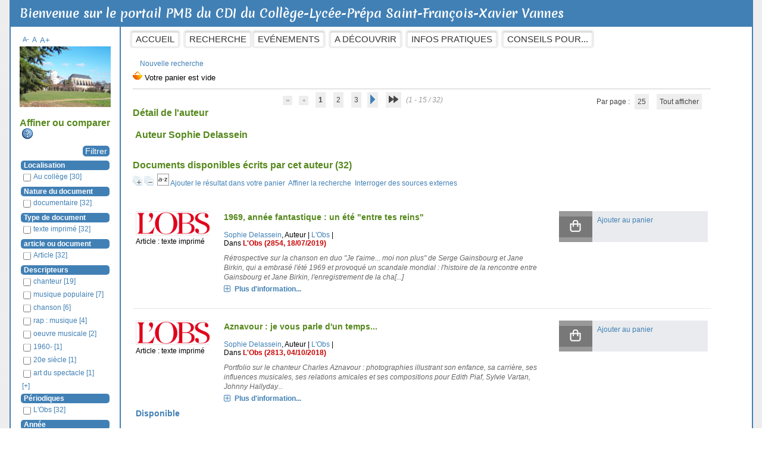

--- FILE ---
content_type: text/html; charset=iso-8859-1
request_url: http://cdisfxvannes.fr/pmb/opac_css/index.php?lvl=author_see&id=42800
body_size: 15781
content:
<!DOCTYPE html>
<html lang="fr">
<head>
    
			<meta charset="iso-8859-1">
			<meta name="author" content="PMB Group">
					
			<meta name="keywords" content="OPAC, web, library, opensource, catalog, catalogue, biblioth&egrave;que, m&eacute;diath&egrave;que, pmb, phpmybibli">
			<meta name="description" content="Catalogue en ligne Annie Le Guennec &amp; Fabienne Dubost  
CDI Saint-Fran&ccedil;ois-Xavier ."><meta name="robots" content="all">
			<!--IE et son enfer de compatibilit&eacute;-->
			<meta http-equiv="X-UA-Compatible" content="IE=Edge">
			<meta name="viewport" content="width=device-width, initial-scale=1, maximum-scale=1">
	<title>Catalogue en ligne Annie Le Guennec &amp; Fabienne Dubost  
CDI Saint-Fran&ccedil;ois-Xavier </title>
	
	
<link rel="stylesheet" type="text/css" href="./styles/common/animation_display.css?1615829538">
<link rel="stylesheet" type="text/css" href="./styles/common/common.css?1641316188">
<link rel="stylesheet" type="text/css" href="./styles/common/contrib.css?1649773354">
<link rel="stylesheet" type="text/css" href="./styles/common/dGrowl.css?1598536188">
<link rel="stylesheet" type="text/css" href="./styles/common/font-awesome.css?1478597224">
<link rel="stylesheet" type="text/css" href="./styles/common/open-sans.css?1479316586">
<link rel="stylesheet" type="text/css" href="./styles/common/pagination.css?1532013718">
<link rel="stylesheet" type="text/css" href="./styles/common/record_display.css?1540561362">
<link rel="stylesheet" type="text/css" href="./styles/common/visionneuse.css?1646667500">
<link rel="stylesheet" type="text/css" href="./styles/bretagne4/bretagne4.css?1500385086">
<link rel="stylesheet" type="text/css" href="./styles/bretagne4/color-set.css?1495541834">
<link rel="stylesheet" type="text/css" href="./styles/bretagne4/record-display-cutsom.css?1495541834">
<link rel="stylesheet" type="text/css" href="./styles/bretagne4/responsive.css?1500385086"><script type="text/javascript">var opac_style= 'bretagne4';</script>
	<!-- css_authentication -->	<link rel="SHORTCUT ICON" href="./images/site/favicon.ico">
	<script type="text/javascript" src="includes/javascript/drag_n_drop.js"></script>
	<script type="text/javascript" src="includes/javascript/handle_drop.js"></script>
	<script type="text/javascript" src="includes/javascript/popup.js"></script>
	<script type="text/javascript">
			// Fonction a utiliser pour l'encodage des URLs en javascript
			function encode_URL(data){
				var docCharSet = document.characterSet ? document.characterSet : document.charset;
				if(docCharSet == "UTF-8"){
	    			return encodeURIComponent(data);
	    		}else{
	    			return escape(data);
	    		}
	    	}
	    </script>
	<script type="text/javascript">
	  	if (!document.getElementsByClassName){ // pour ie
			document.getElementsByClassName = 
			function(nom_class){
				var items=new Array();
				var count=0;
				for (var i=0; i<document.getElementsByTagName('*').length; i++) {  
					if (document.getElementsByTagName('*').item(i).className == nom_class) {
						items[count++] = document.getElementsByTagName('*').item(i); 
				    }
				 }
				return items;
			 }
		}
	</script>

		<link rel="stylesheet" type="text/css" href="./includes/javascript/dojo/dijit/themes/tundra/tundra.css">
		<script type="text/javascript">
			var dojoConfig = {
				parseOnLoad: true,
				locale: 'fr-fr',
				isDebug: false,
				usePlainJson: true,
				packages: [{
						name: 'pmbBase',
						location:'../../../..'
					},{
						name: 'd3',
						location:'../../d3'
					}],
				deps: ['apps/pmb/MessagesStore', 'dgrowl/dGrowl', 'dojo/ready', 'apps/pmb/ImagesStore'],
				callback:function(MessagesStore, dGrowl, ready, ImagesStore){
					window.pmbDojo = {};
					pmbDojo.messages = new MessagesStore({url:'./ajax.php?module=ajax&categ=messages', directInit:false});
					pmbDojo.images = new ImagesStore({url:'./ajax.php?module=ajax&categ=images', directInit:false});
					ready(function(){
						new dGrowl({'channels':[{'name':'info','pos':2},{'name':'error', 'pos':1}]});
					});
						
				},
			};
		</script>
		<script type="text/javascript" src="./includes/javascript/dojo/dojo/dojo.js"></script>
		<script type="text/javascript">
		dojo.addOnLoad(function () {
			// Ajout du theme Dojo
			dojo.addClass(dojo.body(),'tundra');
		})
		</script>
		<script type="text/javascript">
	var pmb_img_patience = './images/patience.gif';
</script><script type="text/javascript">
			var opac_show_social_network =0;
		</script>
	<script type="text/javascript" src="./includes/javascript/http_request.js"></script>
	
	<!-- Enrichissement de notice en Ajax-->
	<script type="text/javascript" src="./includes/javascript/enrichment.js"></script>
<script>
				dojo.addOnLoad(function (){
					//on balance un evenement pour les initialiser les modules si besoin...
					dojo.publish('init',['cms_dojo_init',{}]);
				});
			</script></head>

<body onload="window.defaultStatus='PMB : Acc&egrave;s public';" id="pmbopac">
	<script type="text/javascript" src="./includes/javascript/tablist_ajax.js"></script>
<script type="text/javascript" src="./includes/javascript/tablist.js"></script>
<script type="text/javascript" src="./includes/javascript/misc.js"></script>
	<div id="att" style="z-Index:1000"></div>
	<div id="container"><div id="intro" style="visibility: visible; display: block; left: 0px; top: 0px; height: 45px; width: auto; margin: 0px; padding: 0px; float: none; position: relative;" fixed="yes">
<div id="cms_module_menu_54" class="cms_module_menu cms_module" style="visibility: visible; display: block; left: 200px; top: 50px; height: 0px; width: auto; margin: 0px; padding: 0px; float: none; position: absolute;">
			<ul class="cms_menu cms_menu_deep0">
				<li>
					<a href="./index.php" title="Accueil">Accueil
					</a>
				</li>
				<li>
					<a href="./index.php?lvl=index" title="Recherche">Recherche
					</a>
				</li>
			</ul></div><div id="cms_module_menu_13" class="cms_module_menu cms_module" style="visibility: visible; position: absolute; left: 405px; top: 50px; display: block; height: 0px; width: auto; margin: 0px; padding: 0px; float: none;"><!-- Attention, avec un template Django, vous devez g&eacute;rer la pronfondeur de votre menu dans le template, il n'existe pas de r&eacute;cursivit&eacute; avec Django -->
<ul class="cms_menu cms_menu_deep0">
			<li>
							<a href="./index.php?lvl=cmspage&amp;pageid=6&amp;id_rubrique=1">Ev&eacute;nements</a>
						<!-- Voici un exemple pour la profondeur dans les menus, &agrave; r&eacute;p&eacute;ter autant de fois que de niveau.. -->
					</li>
			<li>
							<a href="./index.php?lvl=cmspage&amp;pageid=6&amp;id_rubrique=2">A d&eacute;couvrir</a>
						<!-- Voici un exemple pour la profondeur dans les menus, &agrave; r&eacute;p&eacute;ter autant de fois que de niveau.. -->
							<ul class="cms_menu cms_menu_deep1">
											<li>
															<a href="./index.php?lvl=cmspage&amp;pageid=6&amp;id_rubrique=7">S&eacute;lections</a>
																				</li>
											<li>
															<a href="./index.php?lvl=cmspage&amp;pageid=6&amp;id_rubrique=8">Coups de coeur</a>
																				</li>
									</ul>
					</li>
			<li>
							<a href="./index.php?lvl=cmspage&amp;pageid=6&amp;id_rubrique=3">Infos pratiques</a>
						<!-- Voici un exemple pour la profondeur dans les menus, &agrave; r&eacute;p&eacute;ter autant de fois que de niveau.. -->
					</li>
			<li>
							<a href="./index.php?lvl=cmspage&amp;pageid=6&amp;id_rubrique=33">Conseils pour...</a>
						<!-- Voici un exemple pour la profondeur dans les menus, &agrave; r&eacute;p&eacute;ter autant de fois que de niveau.. -->
					</li>
	</ul></div><div id="intro_bibli" fixed="yes" style="visibility: visible; display: block;">
			<h3>Annie Le Guennec &amp; Fabienne Dubost  
CDI Saint-Fran&ccedil;ois-Xavier </h3>
			<div class="p1">
</div>
			<div class="p2"></div>
			</div>
		<div id="cms_module_htmlcode_109" class="cms_module_htmlcode cms_module" style="visibility: visible; position: static; left: 0px; top: 0px; display: block; height: auto; width: auto; margin: 0px 0px 0px 15px; padding: 8px 0px 0px; float: none;">Bienvenue sur le portail PMB du CDI du Coll&egrave;ge-Lyc&eacute;e-Pr&eacute;pa Saint-Fran&ccedil;ois-Xavier Vannes</div></div><div id="bandeau" style="visibility: visible; display: block; left: 0px; top: 0px; height: auto; width: 153px; margin: 0px 20px 10px -2px; padding: 15px 15px 20px; float: left; position: static; z-index: 0;" fixed="yes"><div id="accessibility" fixed="yes">

		<ul class="accessibility_font_size">
			<li class="accessibility_font_size_small"><a href="javascript:set_font_size(-1);" title="R&eacute;duire le texte">A-</a></li>
			<li class="accessibility_font_size_normal"><a href="javascript:set_font_size(0);" title="R&eacute;initialiser le texte">A</a></li>
			<li class="accessibility_font_size_big"><a href="javascript:set_font_size(1);" title="Agrandir le texte">A+</a></li>
		</ul>
		</div>
<div id="accueil" fixed="yes" style="position: static; left: 0px; top: 0px; visibility: visible; display: block; height: auto; width: auto; margin: 0px 0px 15px; padding: 0px; float: none;">

<h3><span onclick='document.location="./index.php?"' style="cursor: pointer;">Accueil</span></h3>
<p class="centered"><a href="./index.php?"><img src="images/site/SFX.jpg" alt="Accueil" style="border:0px" class="center"></a></p>

					</div><!-- fermeture #accueil -->

			<div id="facette" fixed="yes" style="position: static; left: 0pt; top: 0pt; visibility: visible; display: block;">
				
				
		<script src="./includes/javascript/select.js" type="text/javascript"></script>
		<script type="text/javascript"> 		
			function test(elmt_id){
				var elmt_list=document.getElementById(elmt_id);

                if(elmt_list.className.includes('facette_expande')){
                    elmt_list.setAttribute('class', 'facette_collapsed');
                } else {
                    elmt_list.setAttribute('class', 'facette_expande');
                }

				for(i in elmt_list.rows){
					if(elmt_list.rows[i].firstElementChild && elmt_list.rows[i].firstElementChild.nodeName!='TH'){
						if(elmt_list.rows[i].style.display == 'none'){
							elmt_list.rows[i].style.display = 'block';
                            elmt_list.rows[i].setAttribute('class', 'facette_tr'); 
						}else{
							elmt_list.rows[i].style.display = 'none';
                            elmt_list.rows[i].setAttribute('class', 'facette_tr_hidden uk-hidden'); 
						}
					}
				}
			}
			
			function facette_see_more(id,json_facette_plus){
				
				var myTable = document.getElementById('facette_list_'+id);
				
				if (json_facette_plus == null) {
					var childs = myTable.childNodes;
					var nb_childs = childs.length;
					
					for(var i = 0; i < nb_childs; i++){
						if (childs[i].getAttribute('facette_ajax_loaded')!=null) {
							if (childs[i].getAttribute('style')=='display:block') {
								childs[i].setAttribute('style','display:none');
								childs[i].setAttribute('expanded','false');
							} else {
								childs[i].setAttribute('style','display:block');
								childs[i].setAttribute('expanded','true');
							}
						}
					}
				
					var see_more_less = document.getElementById('facette_see_more_less_'+id);
					see_more_less.innerHTML='';
					var span = document.createElement('span');
					if (see_more_less.getAttribute('etat')=='plus') {
						span.className='facette_moins_link';
						span.innerHTML='[-]';
						see_more_less.setAttribute('etat','moins');
					} else {
						span.className='facette_plus_link';
						span.innerHTML='[+]';
						see_more_less.setAttribute('etat','plus');		
					}
					see_more_less.appendChild(span);
					
				} else {
					var req = new http_request();
					var sended_datas={'json_facette_plus':json_facette_plus};
					req.request("./ajax.php?module=ajax&categ=facettes&sub=see_more",true,'sended_datas='+encodeURIComponent(JSON.stringify(sended_datas)),true,function(data){
						
						var jsonArray = JSON.parse(data);
						//on supprime la ligne '+'
						myTable.tBodies[0].removeChild(myTable.rows[myTable.rows.length-1]);
						//on ajoute les lignes au tableau
						for(var i=0;i<jsonArray.length;i++) {
							var tr = document.createElement('tr');
							tr.setAttribute('style','display:block');
							tr.setAttribute('class', 'facette_tr');
							tr.setAttribute('expanded','true');
							tr.setAttribute('facette_ajax_loaded','1');
				        	var td = tr.appendChild(document.createElement('td'));
							td.setAttribute('class','facette_col_coche');
				        	td.innerHTML = "<span class='facette_coche'><input type='checkbox' name='check_facette[]' value='" + jsonArray[i]['facette_value'] + "'>";
				        	var td2 = tr.appendChild(document.createElement('td'));
							td2.setAttribute('class','facette_col_info');
                            var aonclick = td2.appendChild(document.createElement('a'));
                            aonclick.setAttribute('style', 'cursor:pointer;');
                            aonclick.setAttribute('rel', 'nofollow');
                            aonclick.setAttribute('class', 'facet-link');
                            if(jsonArray[i]['facette_link']) {
                                aonclick.setAttribute('onclick', jsonArray[i]['facette_link']);
                            } else {console.log('evt searchSegment', aonclick);
                                //Evt vers SearchSegmentController pour l'initialisation du clic
                                require(['dojo/topic'], function(topic){
            						topic.publish('FacettesRoot', 'FacettesRoot', 'initFacetLink', {elem: aonclick}); 
            					}); 
                            }
                            var span_facette_link = aonclick.appendChild(document.createElement('span'));
                            span_facette_link.setAttribute('class', 'facette_libelle');
				        	span_facette_link.innerHTML = jsonArray[i]['facette_libelle'];
							aonclick.appendChild(document.createTextNode(' '));
                            var span_facette_number = aonclick.appendChild(document.createElement('span'));
                            span_facette_number.setAttribute('class', 'facette_number');
                            span_facette_number.innerHTML = "[" + jsonArray[i]['facette_number'] + "]";
				        	myTable.appendChild(tr);
	
						}
						//Ajout du see_less
						var tr = document.createElement('tr');
						tr.setAttribute('style','display:block');
						tr.setAttribute('see_less','1');
						tr.setAttribute('class','facette_tr_see_more');
							
						var td = tr.appendChild(document.createElement('td'));
						td.setAttribute('colspan','3');
							
						var ahref = td.appendChild(document.createElement('a'));
						ahref.setAttribute('id','facette_see_more_less_'+id);
						ahref.setAttribute('etat','moins');
						ahref.setAttribute('onclick','javascript:facette_see_more(' + id + ',null);');
						ahref.setAttribute('style','cursor:pointer');
						ahref.innerHTML='';
							
						var span = document.createElement('span');
						span.className='facette_moins_link';
						span.innerHTML='[-]';								
						ahref.appendChild(span);
								
						myTable.appendChild(tr);
					});
				}
			}
			function valid_facettes_compare(){
				
				var form = document.facettes_multi;
				if(form.elements.length>0){
					
					var form_values_compare_input_array=new Array();
					
					for(var i=0; i<form.elements.length;i++){
						
						if(form.elements[i].name=='check_facette[]' && form.elements[i].checked){
							//on transforme les case &agrave; coch&eacute; en element du tableau des facettes	
							//on ajoute dans le tableau des facettes
							var value=form.elements[i].value;
							var jsonArray=JSON.parse(value);
							
							//On ajoute dans le formulaire de postage g&eacute;n&eacute;ral
							var form_values_compare_input=document.createElement('input');
							form_values_compare_input.setAttribute('name','check_facette_compare[]');
							form_values_compare_input.setAttribute('type','hidden');
							form_values_compare_input.setAttribute('value',value);
							form_values_compare_input_array.push(form_values_compare_input);
						}
					}
					
					var post=false;
					var form_values=document.form_values;
					for(var i=0;i<form_values_compare_input_array.length;i++) {
						form_values.appendChild(form_values_compare_input_array[i]);
					}
					
					for(var i=0; i<form_values.elements.length;i++){
						if(form_values.elements[i].name=='check_facette_compare[]' && form_values.elements[i].value!=''){
							if(document.getElementById('filtre_compare_facette')) {
								document.getElementById('filtre_compare_facette').value='compare';
							}
							if(document.getElementById('filtre_compare_form_values')) {
								document.getElementById('filtre_compare_form_values').value='compare';
							}
							form_values.submit();
							post=true;
						}
					}
					if(post == false){
						alert('Pas de crit&egrave;re de comparaison.');
					}
				}else{
					alert('Pas de crit&egrave;re de comparaison.');
				}
			}
			
			function valid_compare(){
				var form_values=document.form_values;
				var post=false;
				
				for(var i=0; i<form_values.elements.length;i++){
					if(form_values.elements[i].name=='check_facette_compare[]' && form_values.elements[i].value!=''){
						if(document.getElementById('filtre_compare_facette')) {
							document.getElementById('filtre_compare_facette').value='compare';
						}
						if(document.getElementById('filtre_compare_form_values')) {
							document.getElementById('filtre_compare_form_values').value='compare';
						}
						form_values.submit();
						post=true;
					}
				}
				if(post == false){
					alert('Pas de crit&egrave;re de comparaison.');
				}
			}
			
			function remove_compare_facette(value){
				
				var jsonArray = JSON.parse(value);
				
				//on supprime l'&eacute;lement du tableau des facettes
				elem=document.getElementById('compare_facette_'+jsonArray[4]);
				elem.parentNode.removeChild(elem);
				
				//on supprime l'&eacute;l&eacute;ment du formulaire g&eacute;n&eacute;ral aussi
				var form_values=document.form_values;
				for(var i in form_values.elements){
					if(form_values.elements[i] && form_values.elements[i].value && form_values.elements[i].name=='check_facette_compare[]'){
						form_values_json_array=JSON.parse(form_values.elements[i].value);
						
						if(form_values_json_array[4]==jsonArray[4]){
							elem=form_values.elements[i];
							elem.parentNode.removeChild(elem);
						}
					}
				}
				var post=true;
				for(var i in form_values.elements){
					if(form_values.elements[i] && form_values.elements[i].value && form_values.elements[i].name=='check_facette_compare[]'){
						valid_facettes_compare();
						post=false;
					}
				}

				if(post){
					if('facette_search_compare' == 'facettes_external_search_compare') {
						var input_form_values = document.createElement('input');
						input_form_values.setAttribute('type', 'hidden');
						input_form_values.setAttribute('name', 'reinit_compare');
						input_form_values.setAttribute('value', '1');
						document.forms['form_values'].appendChild(input_form_values);
						document.form_values.submit();
					} else {
						document.location.href='./index.php?lvl=more_results&get_last_query=1&reinit_compare=1';
					}
				}
			}
			
			function group_by(groupBy){
				
				var jsonArray=JSON.parse(groupBy);
			
				//on vide les elements group_by
				var group_by_elements=document.getElementsByName('check_facette_groupby[]');
				
				var nodes_to_remove;
				
				for(var i in group_by_elements){
					if(group_by_elements[i].nodeName=='INPUT'){
						if(group_by_elements[i].getAttribute('id')!='facette_groupby_'+jsonArray[3]){
							
							if(group_by_elements[i].parentNode.getAttribute('name')!='form_values' && group_by_elements[i].parentNode.getAttribute('name')!='cart_values'){
								
								var group_by_elements_img=group_by_elements[i].previousElementSibling.firstChild;
									
								group_by_elements_img.setAttribute('src','./images/group_by_grey.png');
								group_by_elements[i].setAttribute('value','');
								
							}else{
								nodes_to_remove=[i=[group_by_elements[i],group_by_elements[i].parentNode]];
							}
						}
					}
				}
				
				if(nodes_to_remove && nodes_to_remove.length>0){
					for(var i in nodes_to_remove){
						nodes_to_remove[i][1].removeChild(nodes_to_remove[i][0]);
					}
				}
				
				element=document.getElementById('facette_groupby_'+jsonArray[3]);
				var img=element.previousElementSibling.firstChild;
				
				var table_groupby=document.getElementById('facette_groupby');
				
				if(element.getAttribute('value')==''){
					element.setAttribute('value',JSON.stringify(groupBy));
					
					//On ajoute dans le formulaire de postage g&eacute;n&eacute;ral
					var form_values=document.form_values;
					var form_values_groupby_input=document.createElement('input');
					form_values_groupby_input.setAttribute('name','check_facette_groupby[]');
					form_values_groupby_input.setAttribute('type','hidden');
					form_values_groupby_input.setAttribute('value',groupBy);
					form_values.appendChild(form_values_groupby_input);
					
					
				}
				valid_facettes_compare();
			}
		</script>
		<script type="text/javascript">
			function valid_facettes_multi(){
				//on bloque si aucune case coch&eacute;e
				var form = document.facettes_multi;
				for (i=0, n=form.elements.length; i<n; i++){
					if ((form.elements[i].checked == true)) {
						if(document.getElementById('filtre_compare_facette')) {
							document.getElementById('filtre_compare_facette').value='filter';
						}
						if(document.getElementById('filtre_compare_form_values')) {
							document.getElementById('filtre_compare_form_values').value='filter';
						}
						form.submit();
						return true;
					}
				}
				return false;
			}
		</script>
				<div id="facette_wrapper">
					<img src="./images/patience.gif">
					<script type="text/javascript">
						var req = new http_request();
						req.request("./ajax.php?module=ajax&categ=facettes&sub=get_data&facet_type=notices",false,null,true,function(data){
							var response = JSON.parse(data);
							document.getElementById('facette_wrapper').innerHTML=response.display;
						    require(['dojo/query', 'dojo/dom-construct'], function(query, domConstruct){
    						    query('#facette_wrapper script').forEach(function(node) {
                					domConstruct.create('script', {
                						innerHTML: node.innerHTML,
                						type: 'text/javascript'
                					}, node, 'replace');
                				});
						    });
							if(!response.exists_with_results) {
								require(['dojo/ready', 'dojo/dom-construct'], function(ready, domConstruct){
									ready(function(){
						                if (document.getElementById('segment_searches')) {
										    domConstruct.destroy('facette_wrapper');
						                } else {
						                    domConstruct.destroy('facette');
						                }
						    
									});
								});
							}
							if(response.map_location) {
								if(document.getElementById('map_location_search')) {
									document.getElementById('map_location_search').innerHTML=response.map_location;
									if(typeof(dojo) == 'object'){
										dojo.require('dojo.parser');
										dojo.parser.parse(document.getElementById('map_location_search'));
									}
								}
							}
                            hide_element_by_its_hidden_children('bandeau');
						}, '', '', true);
					</script>
				</div>
			<form name="form_values" style="display:none;" method="post" action="./index.php?lvl=more_results&amp;mode=extended">
				<input type="hidden" name="from_see" value="1">
				<input type="hidden" value="" id="filtre_compare_form_values" name="filtre_compare">
			</form>
			</div><div id="adresse" fixed="yes" style="position: static; left: 0px; top: 0px; visibility: visible; display: block; height: auto; width: auto; margin: 0px 0px 20px; padding: 0px; float: none;">

		<h3>Adresse</h3>

		<span>
			Annie Le Guennec &amp; Fabienne Dubost  
CDI Saint-Fran&ccedil;ois-Xavier <br>
			3 rue Thiers <br>
			56000 <br>
			Vannes FRANCE&nbsp;<br>
			02 97 47 12 80
cdi@s-fx.fr<br><span id="opac_biblio_email">
			<a href="mailto:cdi@s-fx.fr" title="cdi@s-fx.fr">contact</a></span></span>
	    </div><!-- fermeture #adresse --></div><div id="main" style="visibility: visible; display: block; left: 0px; top: 0px; height: auto; width: 78%; margin: 0px; padding: 0px; float: left; position: static;" fixed="yes"><div id="main_header"><link href="http://fonts.googleapis.com/css?family=Merienda:700" rel="stylesheet" type="text/css"></div><div id="main_hors_footer" style="visibility: visible; display: block; left: 0px; top: 0px; width: auto; margin: 50px 0px 0px; padding: 0px; float: none; position: static; height: auto;">
						

<script type="text/javascript" src="./includes/javascript/auth_popup.js"></script>	
<script type="text/javascript" src="./includes/javascript/pnb.js"></script><div id="navigator" fixed="yes" style="position: static; left: 0px; top: 0px; visibility: visible; display: block; height: auto; width: auto; margin: 0px; padding: 0px; float: none;">
<table style="width:100%"><tr><td class="navig_actions_first_screen"><a href="./index.php?lvl=index" class="navig_etageres"><span>Nouvelle recherche</span></a></td>
</tr></table></div><div id="resume_panier" fixed="yes" style="visibility: visible; display: block; position: static; left: 0px; top: 0px; height: 30px; width: auto; margin: 0px; padding: 0px; float: none;">
			<iframe recept="yes" recepttype="cart" frameborder="0" id="iframe_resume_panier" name="cart_info" allowtransparency="true" src="" scrolling="no" scrollbar="0"></iframe>
			<script type="text/javascript">
				addLoadEvent(function() {
					document.getElementById('iframe_resume_panier').src = 'cart_info.php';
				});
			</script>
		</div><div id="intro_message" style="position: relative; left: 0px; top: 0px; visibility: visible; display: block;"><div class="p2"></div></div><!-- fermeture de #navigator -->
<!-- $Id: gabarit.html,v 1.12 2020/12/17 13:54:17 gneveu Exp $ -->

<div id="navbar" style="visibility: visible; display: block; position: static; left: 0pt; top: 0pt;"><hr><div style="text-align:center">
<script type="text/javascript">
<!--
	function test_form(form)
	{

		if (form.page.value > 3)
		{
			alert("Num&eacute;ro de page trop &eacute;lev&eacute; !");
			form.page.focus();
			return false;
		}

		return true;
	}
-->
</script><div class="navbar">
<form name="form" action="./index.php?lvl=author_see&amp;id=42800&amp;nbr_lignes=32&amp;l_typdoc=a" method="post" onsubmit="return test_form(form)">
<img src="./images/first-grey.png" alt="premi&egrave;re page">
<img src="./images/prev-grey.png" alt="page pr&eacute;c&eacute;dente">
<strong>1</strong> <a class="navbar_page" href="./index.php?lvl=author_see&amp;id=42800&amp;page=2&amp;nbr_lignes=32&amp;l_typdoc=a">2</a> <a class="navbar_page" href="./index.php?lvl=author_see&amp;id=42800&amp;page=3&amp;nbr_lignes=32&amp;l_typdoc=a">3</a><a class="navbar_next" href="./index.php?lvl=author_see&amp;id=42800&amp;page=2&amp;nbr_lignes=32&amp;l_typdoc=a"><img src="./styles/bretagne4/images/next.png" alt="page suivante" style="border:0px" title="page suivante"></a>
<a class="navbar_last" href="./index.php?lvl=author_see&amp;id=42800&amp;page=3&amp;nbr_lignes=32&amp;l_typdoc=a"><img src="./images/last.png" alt="derni&egrave;re page" style="border:0px" title="derni&egrave;re page"></a>
 (1 - 15 / 32)<span style="float:right;"> Par page :  <a class="navbar_custom" href="./index.php?lvl=author_see&amp;id=42800&amp;page=1&amp;nbr_lignes=32&amp;l_typdoc=a&amp;nb_per_page_custom=25">25</a>  <a class="navbar_custom" href="./index.php?lvl=author_see&amp;id=42800&amp;page=1&amp;nbr_lignes=32&amp;l_typdoc=a&amp;nb_per_page_custom=32">Tout afficher</a> </span></form>
</div>
</div></div><div id="aut_details">
		<h3><span>D&eacute;tail de l'auteur</span></h3>
	<div id="aut_details_container">
		<div id="aut_see" class="aut_see">
			<table class="table_aut_see">
				<tr id="authority_container">
					<td>
						<div id="authority_display_table" class="aut_display_table">
								<div class="authorlevel2">
																			<h3>
		Auteur		Sophie Delassein 
							</h3>
	
																																																														
																	<div class="aut_display_row concepts_composed">	
										
									</div>
																																								
																																	<!-- Bouton edition -->
													
																								
	</div>
						</div>
					</td>
				</tr>
			</table>	
		</div>
					<div id="aut_details_liste">
				<h3><span class="aut_details_liste_titre">Documents disponibles &eacute;crits par cet auteur (<span id="nb_aut_details">32</span>)</span></h3>
<div id="resultatrech_liste"><span class="expandAll"><a href="javascript:expandAll_ajax(1);"><img class="img_plusplus" src="./images/expand_all.gif" style="border:0px" id="expandall"></a></span><span class="espaceResultSearch">&nbsp;</span><span class="collapseAll"><a href="javascript:collapseAll()"><img class="img_moinsmoins" src="./images/collapse_all.gif" style="border:0px" id="collapseall"></a></span><span class="espaceResultSearch">&nbsp;</span><script type="text/javascript" src="./includes/javascript/select.js"></script>
						<script>
							var ajax_get_sort=new http_request();
					
							function get_sort_content(del_sort, ids) {
								var url = './ajax.php?module=ajax&categ=sort&sub=get_sort&raz_sort='+(typeof(del_sort) != 'undefined' ? del_sort : '')+'&suppr_ids='+(typeof(ids) != 'undefined' ? ids : '')+'&page_en_cours=lvl%3Dauthor_see%26id%3D42800&sort_name=notices';
								ajax_get_sort.request(url,0,'',1,show_sort_content,0,0);
							}
					
							function show_sort_content(response) {
								document.getElementById('frame_notice_preview').innerHTML=ajax_get_sort.get_text();
								var tags = document.getElementById('frame_notice_preview').getElementsByTagName('script');
					       		for(var i=0;i<tags.length;i++){
									window.eval(tags[i].text);
					        	}
							}
							function kill_sort_frame() {
								var sort_view=document.getElementById('frame_notice_preview');
								if (sort_view)
									sort_view.parentNode.removeChild(sort_view);
							}
						</script>  
                        <span class="triSelector">
                            <a onclick="show_layer(); get_sort_content();" title="Tris disponibles" style="cursor : pointer;">
                                <img src="./images/orderby_az.gif" alt="Tris disponibles" class="align_bottom" hspace="3" style="border:0px" id="sort_icon">
                            </a>
                        </span><span class="addCart"><a href="cart_info.php?lvl=author_see&amp;id=42800" target="cart_info" title="Ajouter le r&eacute;sultat dans votre panier">Ajouter le r&eacute;sultat dans votre panier</a></span><form name="mc_values" action="./index.php?lvl=more_results" style="display:none" method="post">
<input type="hidden" name="search[]" value="s_4"><input type="hidden" name="inter_0_s_4" value=""><input type="hidden" name="op_0_s_4" value="EQ"><input type="hidden" name="field_0_s_4[]" value='a:2:{s:17:"serialized_search";s:25:"a:1:{s:6:"SEARCH";a:0:{}}";s:11:"search_type";s:20:"search_simple_fields";}'><input type="hidden" name="page" value="1">
			<input type="hidden" name="nb_per_page_custom" value="">
</form><span class="espaceResultSearch">&nbsp;&nbsp;</span><span class="affiner_recherche"><a href="./index.php?search_type_asked=extended_search&amp;mode_aff=aff_module" title="Affiner la recherche">Affiner la recherche</a></span><span class="espaceResultSearch">&nbsp;&nbsp;</span><span class="search_bt_external"><a href="./index.php?search_type_asked=external_search&amp;mode_aff=aff_simple_search&amp;external_type=simple" title="Interroger des sources externes">Interroger des sources externes</a></span><blockquote>
<!-- $Id: record_in_result_display.tpl.html,v 1.62 2019/11/07 14:41:14 ngantier Exp $ -->

<div id="record_container_339818" class="parentNotCourte uk-clearfix">
					

 				<div class="vignetteimgNot">
														<!-- Vignette de la notice -->
						<div class="vignetteDocNot">
							<img class="vignetteNot" src="http://saint-francois-xavier.basecdi.fr/pmb/opac_css/getimage.php?url_image=https%3A%2F%2Fimages.amazon.com%2Fimages%2FP%2F%21%21isbn%21%21.08.MZZZZZZZ.jpg%3Bhttps%3A%2F%2Fpictures.abebooks.com%2Fisbn%2F%21%21isbn%21%21-fr-300.jpg%3Bhttps%3A%2F%2Fdistrimage.pmbservices.fr%2Fbnf%2F%21%21isbn%21%21%0A&amp;noticecode=&amp;entity_id=339818&amp;vigurl=http%3A%2F%2Fwww.acpm.fr%2Fvar%2Fojd%2Fstorage%2Ffiles%2Flogos%2FC%2Flogo_5761.png" alt='1969, ann&eacute;e fantastique : un &eacute;t&eacute; "entre tes reins"'>
						</div>						
						
						
							<p class="typeDoc_notCourte">
											Article : texte imprim&eacute;									</p>
			 
		</div>
	
	
				<!-- Contenu de la notice -->
			<div class="notice_corps">
				<div class="descr_notice_corps">
											<span class="Z3988" title="ctx_ver=Z39.88-2004&amp;rft_val_fmt=info%3Aofi%2Ffmt%3Akev%3Amtx%3Ajournal&amp;rft.genre=article&amp;rft.atitle=1969%2C%20ann%C3%A9e%20fantastique%20%3A%20un%20%C3%A9t%C3%A9%20%22entre%20tes%20reins%22&amp;rft.jtitle=L%27Obs&amp;rft.issue=2854&amp;rft.date=18%2F07%2F2019&amp;rft.epage=p.61-65&amp;rft_id=&amp;rft.pub=L%27Obs&amp;rft.au=Sophie%20Delassein&amp;rft.aulast=Delassein&amp;rft.aufirst=Sophie"></span>
										
											<div class="title_notCourte">
							<h3><a href="http://saint-francois-xavier.basecdi.fr/pmb/opac_css/index.php?lvl=notice_display&amp;id=339818">
																																																				
																	<span class="tit1_notCourte">1969, ann&eacute;e fantastique : un &eacute;t&eacute; "entre tes reins"</span>
															</a></h3>
						</div>
										
											<div class="infoCompl_notCourte">
																																		<span class="auteur_notCourte">
																			<a href="./index.php?lvl=author_see&amp;id=42800">Sophie Delassein</a>, Auteur																			</span>
																															
																								 									 	 | 									 									 <span class="editeur_notCourte"><a href="./index.php?lvl=publisher_see&amp;id=2420">L'Obs</a></span>
																						
																													
										 | 		<div class="in_notCourte">
			<span>Dans </span> <!-- Titre du periodique-->
			<span><a href="http://saint-francois-xavier.basecdi.fr/pmb/opac_css/index.php?lvl=bulletin_display&amp;id=18675" title="L'Obs (2854 18/07/2019)">L'Obs (2854, 18/07/2019)</a></span>
		</div>
								
													</div>
										
																		<div class="resume_notCourte">
								<span>R&eacute;trospective sur la chanson en duo "Je t'aime... moi non plus" de Serge Gainsbourg et Jane Birkin, qui a embras&eacute; l'&eacute;t&eacute; 1969 et provoqu&eacute; un scandale mondial : l'histoire de la rencontre entre Gainsbourg et Jane Birkin, l'enregistrement de la cha[...]</span>
							</div>
															</div>
									<!-- Plus d'informations -->
					<div class="plusN">
						<a href="http://saint-francois-xavier.basecdi.fr/pmb/opac_css/index.php?lvl=notice_display&amp;id=339818">Plus d'information...</a>
					</div>
							</div>
		
				<div class="panier_avis_notCourte">
													
																		<!-- Ajouter au panier -->
						<div class="onglet_basketNoticeCourte ui-panel-basket-item">
							<div id="record_container_339818_cart" class="ui-flex ui-flex-middle">
																	<a href="cart_info.php?id=339818&amp;header=1969%2C+ann%E9e+fantastique+%3A+un+%E9t%E9+%22entre+tes+reins%22" target="cart_info" class="img_basketNotCourte" title="Ajouter au panier">
										<span class="icon_basketNot"><img src="./styles/common/images/white_basket.png" style="border:0px" alt="Ajouter au panier"></span>
									</a>
									<a href="cart_info.php?id=339818&amp;header=1969%2C+ann%E9e+fantastique+%3A+un+%E9t%E9+%22entre+tes+reins%22" target="cart_info" class="label_basketNotCourte" title="Ajouter au panier">
										<span class="label_basketNot">Ajouter au panier</span>
									</a>
															</div>
						</div>
											
				

													
											
													
				
										
															
							<!-- Documents numeriques -->
									</div>
		<div class="clear"></div>
	

			<div class="footer_notice">
																						</div>
		
					
	<div class="clear"></div>
</div><!-- $Id: record_in_result_display.tpl.html,v 1.62 2019/11/07 14:41:14 ngantier Exp $ -->

<div id="record_container_333304" class="parentNotCourte uk-clearfix">
					

 				<div class="vignetteimgNot">
														<!-- Vignette de la notice -->
						<div class="vignetteDocNot">
							<img class="vignetteNot" src="http://saint-francois-xavier.basecdi.fr/pmb/opac_css/getimage.php?url_image=https%3A%2F%2Fimages.amazon.com%2Fimages%2FP%2F%21%21isbn%21%21.08.MZZZZZZZ.jpg%3Bhttps%3A%2F%2Fpictures.abebooks.com%2Fisbn%2F%21%21isbn%21%21-fr-300.jpg%3Bhttps%3A%2F%2Fdistrimage.pmbservices.fr%2Fbnf%2F%21%21isbn%21%21%0A&amp;noticecode=&amp;entity_id=333304&amp;vigurl=http%3A%2F%2Fwww.acpm.fr%2Fvar%2Fojd%2Fstorage%2Ffiles%2Flogos%2FC%2Flogo_5761.png" alt="Aznavour : je vous parle d'un temps...">
						</div>						
						
						
							<p class="typeDoc_notCourte">
											Article : texte imprim&eacute;									</p>
			 
		</div>
	
	
				<!-- Contenu de la notice -->
			<div class="notice_corps">
				<div class="descr_notice_corps">
											<span class="Z3988" title="ctx_ver=Z39.88-2004&amp;rft_val_fmt=info%3Aofi%2Ffmt%3Akev%3Amtx%3Ajournal&amp;rft.genre=article&amp;rft.atitle=Aznavour%20%3A%20je%20vous%20parle%20d%27un%20temps...&amp;rft.jtitle=L%27Obs&amp;rft.issue=2813&amp;rft.date=04%2F10%2F2018&amp;rft.epage=p.44-51&amp;rft_id=&amp;rft.pub=L%27Obs&amp;rft.au=Sophie%20Delassein&amp;rft.aulast=Delassein&amp;rft.aufirst=Sophie"></span>
										
											<div class="title_notCourte">
							<h3><a href="http://saint-francois-xavier.basecdi.fr/pmb/opac_css/index.php?lvl=notice_display&amp;id=333304">
																																																				
																	<span class="tit1_notCourte">Aznavour : je vous parle d'un temps...</span>
															</a></h3>
						</div>
										
											<div class="infoCompl_notCourte">
																																		<span class="auteur_notCourte">
																			<a href="./index.php?lvl=author_see&amp;id=42800">Sophie Delassein</a>, Auteur																			</span>
																															
																								 									 	 | 									 									 <span class="editeur_notCourte"><a href="./index.php?lvl=publisher_see&amp;id=2420">L'Obs</a></span>
																						
																													
										 | 		<div class="in_notCourte">
			<span>Dans </span> <!-- Titre du periodique-->
			<span><a href="http://saint-francois-xavier.basecdi.fr/pmb/opac_css/index.php?lvl=bulletin_display&amp;id=17886" title="L'Obs (2813 04/10/2018)">L'Obs (2813, 04/10/2018)</a></span>
		</div>
								
													</div>
										
																		<div class="resume_notCourte">
								<span>Portfolio sur le chanteur Charles Aznavour : photographies illustrant son enfance, sa carri&egrave;re, ses influences musicales, ses relations amicales et ses compositions pour Edith Piaf, Sylvie Vartan, Johnny Hallyday...</span>
							</div>
															</div>
									<!-- Plus d'informations -->
					<div class="plusN">
						<a href="http://saint-francois-xavier.basecdi.fr/pmb/opac_css/index.php?lvl=notice_display&amp;id=333304">Plus d'information...</a>
					</div>
							</div>
		
				<div class="panier_avis_notCourte">
													
																		<!-- Ajouter au panier -->
						<div class="onglet_basketNoticeCourte ui-panel-basket-item">
							<div id="record_container_333304_cart" class="ui-flex ui-flex-middle">
																	<a href="cart_info.php?id=333304&amp;header=Aznavour+%3A+je+vous+parle+d%27un+temps..." target="cart_info" class="img_basketNotCourte" title="Ajouter au panier">
										<span class="icon_basketNot"><img src="./styles/common/images/white_basket.png" style="border:0px" alt="Ajouter au panier"></span>
									</a>
									<a href="cart_info.php?id=333304&amp;header=Aznavour+%3A+je+vous+parle+d%27un+temps..." target="cart_info" class="label_basketNotCourte" title="Ajouter au panier">
										<span class="label_basketNot">Ajouter au panier</span>
									</a>
															</div>
						</div>
											
				

													
											
													
				
										
															
							<!-- Documents numeriques -->
									</div>
		<div class="clear"></div>
	

			<div class="footer_notice">
																									<!-- Bouton de pnb -->
													
																																											<!-- Bouton de reservation -->
																		
													<!-- Voir les disponibilites -->
							<div class="dispoLien_notice">
								<a href="http://saint-francois-xavier.basecdi.fr/pmb/opac_css/index.php?lvl=notice_display&amp;id=333304#zone_exemplaires">
																			<span class="notice_dispo">Disponible</span>
																	</a>
							</div>
																				</div>
		
					
	<div class="clear"></div>
</div><!-- $Id: record_in_result_display.tpl.html,v 1.62 2019/11/07 14:41:14 ngantier Exp $ -->

<div id="record_container_333326" class="parentNotCourte uk-clearfix">
					

 				<div class="vignetteimgNot">
														<!-- Vignette de la notice -->
						<div class="vignetteDocNot">
							<img class="vignetteNot" src="http://saint-francois-xavier.basecdi.fr/pmb/opac_css/getimage.php?url_image=https%3A%2F%2Fimages.amazon.com%2Fimages%2FP%2F%21%21isbn%21%21.08.MZZZZZZZ.jpg%3Bhttps%3A%2F%2Fpictures.abebooks.com%2Fisbn%2F%21%21isbn%21%21-fr-300.jpg%3Bhttps%3A%2F%2Fdistrimage.pmbservices.fr%2Fbnf%2F%21%21isbn%21%21%0A&amp;noticecode=&amp;entity_id=333326&amp;vigurl=http%3A%2F%2Fwww.acpm.fr%2Fvar%2Fojd%2Fstorage%2Ffiles%2Flogos%2FC%2Flogo_5761.png" alt="Bashung est ressuscit&eacute;">
						</div>						
						
						
							<p class="typeDoc_notCourte">
											Article : texte imprim&eacute;									</p>
			 
		</div>
	
	
				<!-- Contenu de la notice -->
			<div class="notice_corps">
				<div class="descr_notice_corps">
											<span class="Z3988" title="ctx_ver=Z39.88-2004&amp;rft_val_fmt=info%3Aofi%2Ffmt%3Akev%3Amtx%3Ajournal&amp;rft.genre=article&amp;rft.atitle=Bashung%20est%20ressuscit%C3%A9&amp;rft.jtitle=L%27Obs&amp;rft.issue=2816&amp;rft.date=25%2F10%2F2018&amp;rft.epage=p.79-82&amp;rft_id=&amp;rft.pub=L%27Obs&amp;rft.au=Gr%C3%A9goire%20Lem%C3%A9nager&amp;rft.au=Fran%C3%A7ois%20Armanet&amp;rft.au=Sophie%20Delassein&amp;rft.aulast=Lem%C3%A9nager&amp;rft.aufirst=Gr%C3%A9goire"></span>
										
											<div class="title_notCourte">
							<h3><a href="http://saint-francois-xavier.basecdi.fr/pmb/opac_css/index.php?lvl=notice_display&amp;id=333326">
																																																				
																	<span class="tit1_notCourte">Bashung est ressuscit&eacute;</span>
															</a></h3>
						</div>
										
											<div class="infoCompl_notCourte">
																																		<span class="auteur_notCourte">
																			<a href="./index.php?lvl=author_see&amp;id=31125">Gr&eacute;goire Lem&eacute;nager</a>, Auteur																																				 ; 
																			<a href="./index.php?lvl=author_see&amp;id=31130">Fran&ccedil;ois Armanet</a>, Auteur																																				 ; 
																			<a href="./index.php?lvl=author_see&amp;id=42800">Sophie Delassein</a>																			</span>
																															
																								 									 	 | 									 									 <span class="editeur_notCourte"><a href="./index.php?lvl=publisher_see&amp;id=2420">L'Obs</a></span>
																						
																													
										 | 		<div class="in_notCourte">
			<span>Dans </span> <!-- Titre du periodique-->
			<span><a href="http://saint-francois-xavier.basecdi.fr/pmb/opac_css/index.php?lvl=bulletin_display&amp;id=17889" title="L'Obs (2816 25/10/2018)">L'Obs (2816, 25/10/2018)</a></span>
		</div>
								
													</div>
										
																		<div class="resume_notCourte">
								<span>Pr&eacute;sentation de l'album posthume du chanteur Alain Bashung, intitul&eacute; "En amont" : l'histoire des chansons de l'album, les compositeurs...</span>
							</div>
															</div>
									<!-- Plus d'informations -->
					<div class="plusN">
						<a href="http://saint-francois-xavier.basecdi.fr/pmb/opac_css/index.php?lvl=notice_display&amp;id=333326">Plus d'information...</a>
					</div>
							</div>
		
				<div class="panier_avis_notCourte">
													
																		<!-- Ajouter au panier -->
						<div class="onglet_basketNoticeCourte ui-panel-basket-item">
							<div id="record_container_333326_cart" class="ui-flex ui-flex-middle">
																	<a href="cart_info.php?id=333326&amp;header=Bashung+est+ressuscit%E9" target="cart_info" class="img_basketNotCourte" title="Ajouter au panier">
										<span class="icon_basketNot"><img src="./styles/common/images/white_basket.png" style="border:0px" alt="Ajouter au panier"></span>
									</a>
									<a href="cart_info.php?id=333326&amp;header=Bashung+est+ressuscit%E9" target="cart_info" class="label_basketNotCourte" title="Ajouter au panier">
										<span class="label_basketNot">Ajouter au panier</span>
									</a>
															</div>
						</div>
											
				

													
											
													
				
										
															
							<!-- Documents numeriques -->
									</div>
		<div class="clear"></div>
	

			<div class="footer_notice">
																						</div>
		
					
	<div class="clear"></div>
</div><!-- $Id: record_in_result_display.tpl.html,v 1.62 2019/11/07 14:41:14 ngantier Exp $ -->

<div id="record_container_347425" class="parentNotCourte uk-clearfix">
					

 				<div class="vignetteimgNot">
														<!-- Vignette de la notice -->
						<div class="vignetteDocNot">
							<img class="vignetteNot" src="http://saint-francois-xavier.basecdi.fr/pmb/opac_css/getimage.php?url_image=https%3A%2F%2Fimages.amazon.com%2Fimages%2FP%2F%21%21isbn%21%21.08.MZZZZZZZ.jpg%3Bhttps%3A%2F%2Fpictures.abebooks.com%2Fisbn%2F%21%21isbn%21%21-fr-300.jpg%3Bhttps%3A%2F%2Fdistrimage.pmbservices.fr%2Fbnf%2F%21%21isbn%21%21%0A&amp;noticecode=&amp;entity_id=347425&amp;vigurl=http%3A%2F%2Fwww.acpm.fr%2Fvar%2Fojd%2Fstorage%2Ffiles%2Flogos%2FC%2Flogo_5761.png" alt='Benjamin Biolay : "Notre m&eacute;tier est en train de crever"'>
						</div>						
						
						
							<p class="typeDoc_notCourte">
											Article : texte imprim&eacute;									</p>
			 
		</div>
	
	
				<!-- Contenu de la notice -->
			<div class="notice_corps">
				<div class="descr_notice_corps">
											<span class="Z3988" title="ctx_ver=Z39.88-2004&amp;rft_val_fmt=info%3Aofi%2Ffmt%3Akev%3Amtx%3Ajournal&amp;rft.genre=article&amp;rft.atitle=Benjamin%20Biolay%20%3A%20%22Notre%20m%C3%A9tier%20est%20en%20train%20de%20crever%22&amp;rft.jtitle=L%27Obs&amp;rft.issue=2902&amp;rft.date=18%2F06%2F2020&amp;rft.epage=p.65-68&amp;rft_id=&amp;rft.pub=L%27Obs&amp;rft.au=Benjamin%20Biolay&amp;rft.au=Sophie%20Delassein&amp;rft.aulast=Biolay&amp;rft.aufirst=Benjamin"></span>
										
											<div class="title_notCourte">
							<h3><a href="http://saint-francois-xavier.basecdi.fr/pmb/opac_css/index.php?lvl=notice_display&amp;id=347425">
																																																				
																	<span class="tit1_notCourte">Benjamin Biolay : "Notre m&eacute;tier est en train de crever"</span>
															</a></h3>
						</div>
										
											<div class="infoCompl_notCourte">
																																		<span class="auteur_notCourte">
																			<a href="./index.php?lvl=author_see&amp;id=55818">Benjamin Biolay</a>, Personne interview&eacute;e																																				 ; 
																			<a href="./index.php?lvl=author_see&amp;id=42800">Sophie Delassein</a>, Intervieweur																			</span>
																															
																								 									 	 | 									 									 <span class="editeur_notCourte"><a href="./index.php?lvl=publisher_see&amp;id=2420">L'Obs</a></span>
																						
																													
										 | 		<div class="in_notCourte">
			<span>Dans </span> <!-- Titre du periodique-->
			<span><a href="http://saint-francois-xavier.basecdi.fr/pmb/opac_css/index.php?lvl=bulletin_display&amp;id=19604" title="L'Obs (2902 18/06/2020)">L'Obs (2902, 18/06/2020)</a></span>
		</div>
								
													</div>
										
																		<div class="resume_notCourte">
								<span>Entretien avec le chanteur et acteur Benjamin Biolay, &agrave; l'occasion de la sortie de son album "Grand prix", sur sa carri&egrave;re, sur son v&eacute;cu du confinement, sur la crise que traversent les artistes et le monde de la culture en raison de la pand&eacute;mie [...]</span>
							</div>
															</div>
									<!-- Plus d'informations -->
					<div class="plusN">
						<a href="http://saint-francois-xavier.basecdi.fr/pmb/opac_css/index.php?lvl=notice_display&amp;id=347425">Plus d'information...</a>
					</div>
							</div>
		
				<div class="panier_avis_notCourte">
													
																		<!-- Ajouter au panier -->
						<div class="onglet_basketNoticeCourte ui-panel-basket-item">
							<div id="record_container_347425_cart" class="ui-flex ui-flex-middle">
																	<a href="cart_info.php?id=347425&amp;header=Benjamin+Biolay+%3A+%22Notre+m%E9tier+est+en+train+de+crever%22" target="cart_info" class="img_basketNotCourte" title="Ajouter au panier">
										<span class="icon_basketNot"><img src="./styles/common/images/white_basket.png" style="border:0px" alt="Ajouter au panier"></span>
									</a>
									<a href="cart_info.php?id=347425&amp;header=Benjamin+Biolay+%3A+%22Notre+m%E9tier+est+en+train+de+crever%22" target="cart_info" class="label_basketNotCourte" title="Ajouter au panier">
										<span class="label_basketNot">Ajouter au panier</span>
									</a>
															</div>
						</div>
											
				

													
											
													
				
										
															
							<!-- Documents numeriques -->
									</div>
		<div class="clear"></div>
	

			<div class="footer_notice">
																						</div>
		
					
	<div class="clear"></div>
</div><!-- $Id: record_in_result_display.tpl.html,v 1.62 2019/11/07 14:41:14 ngantier Exp $ -->

<div id="record_container_323031" class="parentNotCourte uk-clearfix">
					

 				<div class="vignetteimgNot">
														<!-- Vignette de la notice -->
						<div class="vignetteDocNot">
							<img class="vignetteNot" src="http://saint-francois-xavier.basecdi.fr/pmb/opac_css/getimage.php?url_image=https%3A%2F%2Fimages.amazon.com%2Fimages%2FP%2F%21%21isbn%21%21.08.MZZZZZZZ.jpg%3Bhttps%3A%2F%2Fpictures.abebooks.com%2Fisbn%2F%21%21isbn%21%21-fr-300.jpg%3Bhttps%3A%2F%2Fdistrimage.pmbservices.fr%2Fbnf%2F%21%21isbn%21%21%0A&amp;noticecode=&amp;entity_id=323031&amp;vigurl=https%3A%2F%2Ftse1.mm.bing.net%2Fth%3Fid%3DOIP.3l4gP4ZrnjKXQWGOykRDVAC0C0%26pid%3DApi" alt="Bercy contre Sagan">
						</div>						
						
						
							<p class="typeDoc_notCourte">
											Article : texte imprim&eacute;									</p>
			 
		</div>
	
	
				<!-- Contenu de la notice -->
			<div class="notice_corps">
				<div class="descr_notice_corps">
											<span class="Z3988" title="ctx_ver=Z39.88-2004&amp;rft_val_fmt=info%3Aofi%2Ffmt%3Akev%3Amtx%3Ajournal&amp;rft.genre=article&amp;rft.atitle=Bercy%20contre%20Sagan&amp;rft.jtitle=L%27Obs&amp;rft.issue=2751&amp;rft.date=27%2F07%2F2017&amp;rft.epage=p.61-65&amp;rft_id=&amp;rft.pub=L%27Obs&amp;rft.au=Sophie%20Delassein&amp;rft.aulast=Delassein&amp;rft.aufirst=Sophie"></span>
										
											<div class="title_notCourte">
							<h3><a href="http://saint-francois-xavier.basecdi.fr/pmb/opac_css/index.php?lvl=notice_display&amp;id=323031">
																																																				
																	<span class="tit1_notCourte">Bercy contre Sagan</span>
															</a></h3>
						</div>
										
											<div class="infoCompl_notCourte">
																																		<span class="auteur_notCourte">
																			<a href="./index.php?lvl=author_see&amp;id=42800">Sophie Delassein</a>, Auteur																			</span>
																															
																								 									 	 | 									 									 <span class="editeur_notCourte"><a href="./index.php?lvl=publisher_see&amp;id=2420">L'Obs</a></span>
																						
																													
										 | 		<div class="in_notCourte">
			<span>Dans </span> <!-- Titre du periodique-->
			<span><a href="http://saint-francois-xavier.basecdi.fr/pmb/opac_css/index.php?lvl=bulletin_display&amp;id=16740" title="L'Obs (2751 27/07/2017)">L'Obs (2751, 27/07/2017)</a></span>
		</div>
								
													</div>
										
																		<div class="resume_notCourte">
								<span>Portrait de la romanci&egrave;re Fran&ccedil;oise Sagan : ses origines familiales, son succ&egrave;s litt&eacute;raire, sa nature d&eacute;pensi&egrave;re, ses dettes et ses probl&egrave;mes avec le fisc, son lien d'amiti&eacute; avec Fran&ccedil;ois Mitterrand, son r&ocirc;le dans l'affaire Elf, sa d&eacute;ch&eacute;ance fin[...]</span>
							</div>
															</div>
									<!-- Plus d'informations -->
					<div class="plusN">
						<a href="http://saint-francois-xavier.basecdi.fr/pmb/opac_css/index.php?lvl=notice_display&amp;id=323031">Plus d'information...</a>
					</div>
							</div>
		
				<div class="panier_avis_notCourte">
													
																		<!-- Ajouter au panier -->
						<div class="onglet_basketNoticeCourte ui-panel-basket-item">
							<div id="record_container_323031_cart" class="ui-flex ui-flex-middle">
																	<a href="cart_info.php?id=323031&amp;header=Bercy+contre+Sagan" target="cart_info" class="img_basketNotCourte" title="Ajouter au panier">
										<span class="icon_basketNot"><img src="./styles/common/images/white_basket.png" style="border:0px" alt="Ajouter au panier"></span>
									</a>
									<a href="cart_info.php?id=323031&amp;header=Bercy+contre+Sagan" target="cart_info" class="label_basketNotCourte" title="Ajouter au panier">
										<span class="label_basketNot">Ajouter au panier</span>
									</a>
															</div>
						</div>
											
				

													
											
													
				
										
															
							<!-- Documents numeriques -->
									</div>
		<div class="clear"></div>
	

			<div class="footer_notice">
																						</div>
		
					
	<div class="clear"></div>
</div><!-- $Id: record_in_result_display.tpl.html,v 1.62 2019/11/07 14:41:14 ngantier Exp $ -->

<div id="record_container_281955" class="parentNotCourte uk-clearfix">
					

 				<div class="vignetteimgNot">
														<!-- Vignette de la notice -->
						<div class="vignetteDocNot">
							<img class="vignetteNot" src="http://saint-francois-xavier.basecdi.fr/pmb/opac_css/getimage.php?url_image=https%3A%2F%2Fimages.amazon.com%2Fimages%2FP%2F%21%21isbn%21%21.08.MZZZZZZZ.jpg%3Bhttps%3A%2F%2Fpictures.abebooks.com%2Fisbn%2F%21%21isbn%21%21-fr-300.jpg%3Bhttps%3A%2F%2Fdistrimage.pmbservices.fr%2Fbnf%2F%21%21isbn%21%21%0A&amp;noticecode=&amp;entity_id=281955&amp;vigurl=https%3A%2F%2Ftse1.mm.bing.net%2Fth%3Fid%3DOIP.3l4gP4ZrnjKXQWGOykRDVAC0C0%26pid%3DApi" alt="Biolay, le patron">
						</div>						
						
						
							<p class="typeDoc_notCourte">
											Article : texte imprim&eacute;									</p>
			 
		</div>
	
	
				<!-- Contenu de la notice -->
			<div class="notice_corps">
				<div class="descr_notice_corps">
											<span class="Z3988" title="ctx_ver=Z39.88-2004&amp;rft_val_fmt=info%3Aofi%2Ffmt%3Akev%3Amtx%3Ajournal&amp;rft.genre=article&amp;rft.atitle=Biolay%2C%20le%20patron&amp;rft.jtitle=L%27Obs&amp;rft.issue=2683&amp;rft.date=07%2F04%2F2016&amp;rft.epage=p.92-96&amp;rft_id=&amp;rft.pub=L%27Obs&amp;rft.au=Sophie%20Delassein&amp;rft.aulast=Delassein&amp;rft.aufirst=Sophie"></span>
										
											<div class="title_notCourte">
							<h3><a href="http://saint-francois-xavier.basecdi.fr/pmb/opac_css/index.php?lvl=notice_display&amp;id=281955">
																																																				
																	<span class="tit1_notCourte">Biolay, le patron</span>
															</a></h3>
						</div>
										
											<div class="infoCompl_notCourte">
																																		<span class="auteur_notCourte">
																			<a href="./index.php?lvl=author_see&amp;id=42800">Sophie Delassein</a>, Auteur																			</span>
																															
																								 									 	 | 									 									 <span class="editeur_notCourte"><a href="./index.php?lvl=publisher_see&amp;id=2420">L'Obs</a></span>
																						
																													
										 | 		<div class="in_notCourte">
			<span>Dans </span> <!-- Titre du periodique-->
			<span><a href="http://saint-francois-xavier.basecdi.fr/pmb/opac_css/index.php?lvl=bulletin_display&amp;id=15539" title="L'Obs (2683 07/04/2016)">L'Obs (2683, 07/04/2016)</a></span>
		</div>
								
													</div>
										
																		<div class="resume_notCourte">
								<span>Portrait du chanteur Benjamin Biolay : ses origines familiales, ses d&eacute;buts de carri&egrave;re, son succ&egrave;s en tant que compositeur, ses albums, ses collaborations avec les autres artistes...</span>
							</div>
															</div>
									<!-- Plus d'informations -->
					<div class="plusN">
						<a href="http://saint-francois-xavier.basecdi.fr/pmb/opac_css/index.php?lvl=notice_display&amp;id=281955">Plus d'information...</a>
					</div>
							</div>
		
				<div class="panier_avis_notCourte">
													
																		<!-- Ajouter au panier -->
						<div class="onglet_basketNoticeCourte ui-panel-basket-item">
							<div id="record_container_281955_cart" class="ui-flex ui-flex-middle">
																	<a href="cart_info.php?id=281955&amp;header=Biolay%2C+le+patron" target="cart_info" class="img_basketNotCourte" title="Ajouter au panier">
										<span class="icon_basketNot"><img src="./styles/common/images/white_basket.png" style="border:0px" alt="Ajouter au panier"></span>
									</a>
									<a href="cart_info.php?id=281955&amp;header=Biolay%2C+le+patron" target="cart_info" class="label_basketNotCourte" title="Ajouter au panier">
										<span class="label_basketNot">Ajouter au panier</span>
									</a>
															</div>
						</div>
											
				

													
											
													
				
										
															
							<!-- Documents numeriques -->
									</div>
		<div class="clear"></div>
	

			<div class="footer_notice">
																						</div>
		
					
	<div class="clear"></div>
</div><!-- $Id: record_in_result_display.tpl.html,v 1.62 2019/11/07 14:41:14 ngantier Exp $ -->

<div id="record_container_325730" class="parentNotCourte uk-clearfix">
					

 				<div class="vignetteimgNot">
														<!-- Vignette de la notice -->
						<div class="vignetteDocNot">
							<img class="vignetteNot" src="http://saint-francois-xavier.basecdi.fr/pmb/opac_css/getimage.php?url_image=https%3A%2F%2Fimages.amazon.com%2Fimages%2FP%2F%21%21isbn%21%21.08.MZZZZZZZ.jpg%3Bhttps%3A%2F%2Fpictures.abebooks.com%2Fisbn%2F%21%21isbn%21%21-fr-300.jpg%3Bhttps%3A%2F%2Fdistrimage.pmbservices.fr%2Fbnf%2F%21%21isbn%21%21%0A&amp;noticecode=&amp;entity_id=325730&amp;vigurl=https%3A%2F%2Ftse1.mm.bing.net%2Fth%3Fid%3DOIP.3l4gP4ZrnjKXQWGOykRDVAC0C0%26pid%3DApi" alt="Brigitte Bardot : quand j'&eacute;tais chanteuse">
						</div>						
						
						
							<p class="typeDoc_notCourte">
											Article : texte imprim&eacute;									</p>
			 
		</div>
	
	
				<!-- Contenu de la notice -->
			<div class="notice_corps">
				<div class="descr_notice_corps">
											<span class="Z3988" title="ctx_ver=Z39.88-2004&amp;rft_val_fmt=info%3Aofi%2Ffmt%3Akev%3Amtx%3Ajournal&amp;rft.genre=article&amp;rft.atitle=Brigitte%20Bardot%20%3A%20quand%20j%27%C3%A9tais%20chanteuse&amp;rft.jtitle=L%27Obs&amp;rft.issue=2768&amp;rft.date=23%2F11%2F2017&amp;rft.epage=p.84-87&amp;rft_id=&amp;rft.pub=L%27Obs&amp;rft.au=Brigitte%20Bardot&amp;rft.au=Sophie%20Delassein&amp;rft.aulast=Bardot&amp;rft.aufirst=Brigitte"></span>
										
											<div class="title_notCourte">
							<h3><a href="http://saint-francois-xavier.basecdi.fr/pmb/opac_css/index.php?lvl=notice_display&amp;id=325730">
																																																				
																	<span class="tit1_notCourte">Brigitte Bardot : quand j'&eacute;tais chanteuse</span>
															</a></h3>
						</div>
										
											<div class="infoCompl_notCourte">
																																		<span class="auteur_notCourte">
																			<a href="./index.php?lvl=author_see&amp;id=50634">Brigitte Bardot</a>, Personne interview&eacute;e																																				 ; 
																			<a href="./index.php?lvl=author_see&amp;id=42800">Sophie Delassein</a>, Intervieweur																			</span>
																															
																								 									 	 | 									 									 <span class="editeur_notCourte"><a href="./index.php?lvl=publisher_see&amp;id=2420">L'Obs</a></span>
																						
																													
										 | 		<div class="in_notCourte">
			<span>Dans </span> <!-- Titre du periodique-->
			<span><a href="http://saint-francois-xavier.basecdi.fr/pmb/opac_css/index.php?lvl=bulletin_display&amp;id=17045" title="L'Obs (2768 23/11/2017)">L'Obs (2768, 23/11/2017)</a></span>
		</div>
								
													</div>
										
																		<div class="resume_notCourte">
								<span>Entretien avec l'actrice Brigitte Bardot qui &eacute;voque sa carri&egrave;re de chanteuse, &agrave; l'occasion de la parution du livre illustr&eacute; de photographies "Moi je joue" : les auteurs de chansons avec qui elle a collabor&eacute;, le mythe qu'elle a incarn&eacute;...</span>
							</div>
															</div>
									<!-- Plus d'informations -->
					<div class="plusN">
						<a href="http://saint-francois-xavier.basecdi.fr/pmb/opac_css/index.php?lvl=notice_display&amp;id=325730">Plus d'information...</a>
					</div>
							</div>
		
				<div class="panier_avis_notCourte">
													
																		<!-- Ajouter au panier -->
						<div class="onglet_basketNoticeCourte ui-panel-basket-item">
							<div id="record_container_325730_cart" class="ui-flex ui-flex-middle">
																	<a href="cart_info.php?id=325730&amp;header=Brigitte+Bardot+%3A+quand+j%27%E9tais+chanteuse" target="cart_info" class="img_basketNotCourte" title="Ajouter au panier">
										<span class="icon_basketNot"><img src="./styles/common/images/white_basket.png" style="border:0px" alt="Ajouter au panier"></span>
									</a>
									<a href="cart_info.php?id=325730&amp;header=Brigitte+Bardot+%3A+quand+j%27%E9tais+chanteuse" target="cart_info" class="label_basketNotCourte" title="Ajouter au panier">
										<span class="label_basketNot">Ajouter au panier</span>
									</a>
															</div>
						</div>
											
				

													
											
													
				
										
															
							<!-- Documents numeriques -->
									</div>
		<div class="clear"></div>
	

			<div class="footer_notice">
																						</div>
		
					
	<div class="clear"></div>
</div><!-- $Id: record_in_result_display.tpl.html,v 1.62 2019/11/07 14:41:14 ngantier Exp $ -->

<div id="record_container_309746" class="parentNotCourte uk-clearfix">
					

 				<div class="vignetteimgNot">
														<!-- Vignette de la notice -->
						<div class="vignetteDocNot">
							<img class="vignetteNot" src="http://saint-francois-xavier.basecdi.fr/pmb/opac_css/getimage.php?url_image=https%3A%2F%2Fimages.amazon.com%2Fimages%2FP%2F%21%21isbn%21%21.08.MZZZZZZZ.jpg%3Bhttps%3A%2F%2Fpictures.abebooks.com%2Fisbn%2F%21%21isbn%21%21-fr-300.jpg%3Bhttps%3A%2F%2Fdistrimage.pmbservices.fr%2Fbnf%2F%21%21isbn%21%21%0A&amp;noticecode=&amp;entity_id=309746&amp;vigurl=https%3A%2F%2Ftse1.mm.bing.net%2Fth%3Fid%3DOIP.3l4gP4ZrnjKXQWGOykRDVAC0C0%26pid%3DApi" alt="Chanson : les 7 filles qui montent">
						</div>						
						
						
							<p class="typeDoc_notCourte">
											Article : texte imprim&eacute;									</p>
			 
		</div>
	
	
				<!-- Contenu de la notice -->
			<div class="notice_corps">
				<div class="descr_notice_corps">
											<span class="Z3988" title="ctx_ver=Z39.88-2004&amp;rft_val_fmt=info%3Aofi%2Ffmt%3Akev%3Amtx%3Ajournal&amp;rft.genre=article&amp;rft.atitle=Chanson%20%3A%20les%207%20filles%20qui%20montent&amp;rft.jtitle=L%27Obs&amp;rft.issue=2731&amp;rft.date=09%2F03%2F2017&amp;rft.epage=p.83-88&amp;rft_id=&amp;rft.pub=L%27Obs&amp;rft.au=Sophie%20Delassein&amp;rft.aulast=Delassein&amp;rft.aufirst=Sophie"></span>
										
											<div class="title_notCourte">
							<h3><a href="http://saint-francois-xavier.basecdi.fr/pmb/opac_css/index.php?lvl=notice_display&amp;id=309746">
																																																				
																	<span class="tit1_notCourte">Chanson : les 7 filles qui montent</span>
															</a></h3>
						</div>
										
											<div class="infoCompl_notCourte">
																																		<span class="auteur_notCourte">
																			<a href="./index.php?lvl=author_see&amp;id=42800">Sophie Delassein</a>, Intervieweur																			</span>
																															
																								 									 	 | 									 									 <span class="editeur_notCourte"><a href="./index.php?lvl=publisher_see&amp;id=2420">L'Obs</a></span>
																						
																													
										 | 		<div class="in_notCourte">
			<span>Dans </span> <!-- Titre du periodique-->
			<span><a href="http://saint-francois-xavier.basecdi.fr/pmb/opac_css/index.php?lvl=bulletin_display&amp;id=16462" title="L'Obs (2731 09/03/2017)">L'Obs (2731, 09/03/2017)</a></span>
		</div>
								
													</div>
										
																		<div class="resume_notCourte">
								<span>Entretiens avec sept jeunes femmes auteurs-compositeurs-interpr&egrave;tes sur leurs origines familiales, leurs parcours personnels, leur perc&eacute;e dans le milieu de la chanson et sur la sc&egrave;ne fran&ccedil;aise, et sur leurs projets : Juliette Armanet, Fishbach, [...]</span>
							</div>
															</div>
									<!-- Plus d'informations -->
					<div class="plusN">
						<a href="http://saint-francois-xavier.basecdi.fr/pmb/opac_css/index.php?lvl=notice_display&amp;id=309746">Plus d'information...</a>
					</div>
							</div>
		
				<div class="panier_avis_notCourte">
													
																		<!-- Ajouter au panier -->
						<div class="onglet_basketNoticeCourte ui-panel-basket-item">
							<div id="record_container_309746_cart" class="ui-flex ui-flex-middle">
																	<a href="cart_info.php?id=309746&amp;header=Chanson+%3A+les+7+filles+qui+montent" target="cart_info" class="img_basketNotCourte" title="Ajouter au panier">
										<span class="icon_basketNot"><img src="./styles/common/images/white_basket.png" style="border:0px" alt="Ajouter au panier"></span>
									</a>
									<a href="cart_info.php?id=309746&amp;header=Chanson+%3A+les+7+filles+qui+montent" target="cart_info" class="label_basketNotCourte" title="Ajouter au panier">
										<span class="label_basketNot">Ajouter au panier</span>
									</a>
															</div>
						</div>
											
				

													
											
													
				
										
															
							<!-- Documents numeriques -->
									</div>
		<div class="clear"></div>
	

			<div class="footer_notice">
																						</div>
		
					
	<div class="clear"></div>
</div><!-- $Id: record_in_result_display.tpl.html,v 1.62 2019/11/07 14:41:14 ngantier Exp $ -->

<div id="record_container_325011" class="parentNotCourte uk-clearfix">
					

 				<div class="vignetteimgNot">
														<!-- Vignette de la notice -->
						<div class="vignetteDocNot">
							<img class="vignetteNot" src="http://saint-francois-xavier.basecdi.fr/pmb/opac_css/getimage.php?url_image=https%3A%2F%2Fimages.amazon.com%2Fimages%2FP%2F%21%21isbn%21%21.08.MZZZZZZZ.jpg%3Bhttps%3A%2F%2Fpictures.abebooks.com%2Fisbn%2F%21%21isbn%21%21-fr-300.jpg%3Bhttps%3A%2F%2Fdistrimage.pmbservices.fr%2Fbnf%2F%21%21isbn%21%21%0A&amp;noticecode=&amp;entity_id=325011&amp;vigurl=https%3A%2F%2Ftse1.mm.bing.net%2Fth%3Fid%3DOIP.3l4gP4ZrnjKXQWGOykRDVAC0C0%26pid%3DApi" alt="Depardieu : &quot;Barbara m'entend&quot;">
						</div>						
						
						
							<p class="typeDoc_notCourte">
											Article : texte imprim&eacute;									</p>
			 
		</div>
	
	
				<!-- Contenu de la notice -->
			<div class="notice_corps">
				<div class="descr_notice_corps">
											<span class="Z3988" title="ctx_ver=Z39.88-2004&amp;rft_val_fmt=info%3Aofi%2Ffmt%3Akev%3Amtx%3Ajournal&amp;rft.genre=article&amp;rft.atitle=Depardieu%20%3A%20%22Barbara%20m%27entend%22&amp;rft.jtitle=L%27Obs&amp;rft.issue=2761&amp;rft.date=05%2F10%2F2017&amp;rft.epage=p.107-113&amp;rft_id=&amp;rft.pub=L%27Obs&amp;rft.au=G%C3%A9rard%20Depardieu&amp;rft.au=J%C3%A9r%C3%B4me%20Garcin&amp;rft.au=Sophie%20Delassein&amp;rft.aulast=Depardieu&amp;rft.aufirst=G%C3%A9rard"></span>
										
											<div class="title_notCourte">
							<h3><a href="http://saint-francois-xavier.basecdi.fr/pmb/opac_css/index.php?lvl=notice_display&amp;id=325011">
																																																				
																	<span class="tit1_notCourte">Depardieu : "Barbara m'entend"</span>
															</a></h3>
						</div>
										
											<div class="infoCompl_notCourte">
																																		<span class="auteur_notCourte">
																			<a href="./index.php?lvl=author_see&amp;id=44354">G&eacute;rard Depardieu</a>, Personne interview&eacute;e																																				 ; 
																			<a href="./index.php?lvl=author_see&amp;id=42809">J&eacute;r&ocirc;me Garcin</a>, Intervieweur																																				 ; 
																			<a href="./index.php?lvl=author_see&amp;id=42800">Sophie Delassein</a>, Auteur																			</span>
																															
																								 									 	 | 									 									 <span class="editeur_notCourte"><a href="./index.php?lvl=publisher_see&amp;id=2420">L'Obs</a></span>
																						
																													
										 | 		<div class="in_notCourte">
			<span>Dans </span> <!-- Titre du periodique-->
			<span><a href="http://saint-francois-xavier.basecdi.fr/pmb/opac_css/index.php?lvl=bulletin_display&amp;id=16968" title="L'Obs (2761 05/10/2017)">L'Obs (2761, 05/10/2017)</a></span>
		</div>
								
													</div>
										
																		<div class="resume_notCourte">
								<span>Dossier consacr&eacute; &agrave; la collaboration artistique entre la chanteuse Barbara et l'acteur G&eacute;rard Depardieu. Entretien avec G&eacute;rard Depardieu, qui interpr&egrave;te dans un album et sur sc&egrave;ne les titres de Barbara : sa rencontre et son amiti&eacute; avec Barbara, l[...]</span>
							</div>
															</div>
									<!-- Plus d'informations -->
					<div class="plusN">
						<a href="http://saint-francois-xavier.basecdi.fr/pmb/opac_css/index.php?lvl=notice_display&amp;id=325011">Plus d'information...</a>
					</div>
							</div>
		
				<div class="panier_avis_notCourte">
													
																		<!-- Ajouter au panier -->
						<div class="onglet_basketNoticeCourte ui-panel-basket-item">
							<div id="record_container_325011_cart" class="ui-flex ui-flex-middle">
																	<a href="cart_info.php?id=325011&amp;header=Depardieu+%3A+%22Barbara+m%27entend%22" target="cart_info" class="img_basketNotCourte" title="Ajouter au panier">
										<span class="icon_basketNot"><img src="./styles/common/images/white_basket.png" style="border:0px" alt="Ajouter au panier"></span>
									</a>
									<a href="cart_info.php?id=325011&amp;header=Depardieu+%3A+%22Barbara+m%27entend%22" target="cart_info" class="label_basketNotCourte" title="Ajouter au panier">
										<span class="label_basketNot">Ajouter au panier</span>
									</a>
															</div>
						</div>
											
				

													
											
													
				
										
															
							<!-- Documents numeriques -->
									</div>
		<div class="clear"></div>
	

			<div class="footer_notice">
																						</div>
		
					
	<div class="clear"></div>
</div><!-- $Id: record_in_result_display.tpl.html,v 1.62 2019/11/07 14:41:14 ngantier Exp $ -->

<div id="record_container_277995" class="parentNotCourte uk-clearfix">
					

 				<div class="vignetteimgNot">
														<!-- Vignette de la notice -->
						<div class="vignetteDocNot">
							<img class="vignetteNot" src="http://saint-francois-xavier.basecdi.fr/pmb/opac_css/getimage.php?url_image=https%3A%2F%2Fimages.amazon.com%2Fimages%2FP%2F%21%21isbn%21%21.08.MZZZZZZZ.jpg%3Bhttps%3A%2F%2Fpictures.abebooks.com%2Fisbn%2F%21%21isbn%21%21-fr-300.jpg%3Bhttps%3A%2F%2Fdistrimage.pmbservices.fr%2Fbnf%2F%21%21isbn%21%21%0A&amp;noticecode=&amp;entity_id=277995&amp;vigurl=https%3A%2F%2Ftse1.mm.bing.net%2Fth%3Fid%3DOIP.3l4gP4ZrnjKXQWGOykRDVAC0C0%26pid%3DApi" alt="Dionysos &agrave; l'h&ocirc;pital">
						</div>						
						
						
							<p class="typeDoc_notCourte">
											Article : texte imprim&eacute;									</p>
			 
		</div>
	
	
				<!-- Contenu de la notice -->
			<div class="notice_corps">
				<div class="descr_notice_corps">
											<span class="Z3988" title="ctx_ver=Z39.88-2004&amp;rft_val_fmt=info%3Aofi%2Ffmt%3Akev%3Amtx%3Ajournal&amp;rft.genre=article&amp;rft.atitle=Dionysos%20%C3%A0%20l%27h%C3%B4pital&amp;rft.jtitle=L%27Obs&amp;rft.issue=2672&amp;rft.date=21%2F01%2F2016&amp;rft.epage=p.84-87&amp;rft_id=&amp;rft.pub=L%27Obs&amp;rft.au=Mathias%20Malzieu&amp;rft.au=Sophie%20Delassein&amp;rft.aulast=Malzieu&amp;rft.aufirst=Mathias"></span>
										
											<div class="title_notCourte">
							<h3><a href="http://saint-francois-xavier.basecdi.fr/pmb/opac_css/index.php?lvl=notice_display&amp;id=277995">
																																																				
																	<span class="tit1_notCourte">Dionysos &agrave; l'h&ocirc;pital</span>
															</a></h3>
						</div>
										
											<div class="infoCompl_notCourte">
																																		<span class="auteur_notCourte">
																			<a href="./index.php?lvl=author_see&amp;id=46109">Mathias Malzieu</a>, Personne interview&eacute;e																																				 ; 
																			<a href="./index.php?lvl=author_see&amp;id=42800">Sophie Delassein</a>, Intervieweur																			</span>
																															
																								 									 	 | 									 									 <span class="editeur_notCourte"><a href="./index.php?lvl=publisher_see&amp;id=2420">L'Obs</a></span>
																						
																													
										 | 		<div class="in_notCourte">
			<span>Dans </span> <!-- Titre du periodique-->
			<span><a href="http://saint-francois-xavier.basecdi.fr/pmb/opac_css/index.php?lvl=bulletin_display&amp;id=15300" title="L'Obs (2672 21/01/2016)">L'Obs (2672, 21/01/2016)</a></span>
		</div>
								
													</div>
										
																		<div class="resume_notCourte">
								<span>Entretien avec Mathias Malzieu, auteur et chanteur du groupe Dionysos, sur son travail de composition d'album et d'&eacute;criture de son journal depuis son lit d'h&ocirc;pital, dans lequel il retranscrit son v&eacute;cu de la maladie et de l'hospitalisation. Extra[...]</span>
							</div>
															</div>
									<!-- Plus d'informations -->
					<div class="plusN">
						<a href="http://saint-francois-xavier.basecdi.fr/pmb/opac_css/index.php?lvl=notice_display&amp;id=277995">Plus d'information...</a>
					</div>
							</div>
		
				<div class="panier_avis_notCourte">
													
																		<!-- Ajouter au panier -->
						<div class="onglet_basketNoticeCourte ui-panel-basket-item">
							<div id="record_container_277995_cart" class="ui-flex ui-flex-middle">
																	<a href="cart_info.php?id=277995&amp;header=Dionysos+%E0+l%27h%F4pital" target="cart_info" class="img_basketNotCourte" title="Ajouter au panier">
										<span class="icon_basketNot"><img src="./styles/common/images/white_basket.png" style="border:0px" alt="Ajouter au panier"></span>
									</a>
									<a href="cart_info.php?id=277995&amp;header=Dionysos+%E0+l%27h%F4pital" target="cart_info" class="label_basketNotCourte" title="Ajouter au panier">
										<span class="label_basketNot">Ajouter au panier</span>
									</a>
															</div>
						</div>
											
				

													
											
													
				
										
															
							<!-- Documents numeriques -->
									</div>
		<div class="clear"></div>
	

			<div class="footer_notice">
																						</div>
		
					
	<div class="clear"></div>
</div><!-- $Id: record_in_result_display.tpl.html,v 1.62 2019/11/07 14:41:14 ngantier Exp $ -->

<div id="record_container_346807" class="parentNotCourte uk-clearfix">
					

 				<div class="vignetteimgNot">
														<!-- Vignette de la notice -->
						<div class="vignetteDocNot">
							<img class="vignetteNot" src="http://saint-francois-xavier.basecdi.fr/pmb/opac_css/getimage.php?url_image=https%3A%2F%2Fimages.amazon.com%2Fimages%2FP%2F%21%21isbn%21%21.08.MZZZZZZZ.jpg%3Bhttps%3A%2F%2Fpictures.abebooks.com%2Fisbn%2F%21%21isbn%21%21-fr-300.jpg%3Bhttps%3A%2F%2Fdistrimage.pmbservices.fr%2Fbnf%2F%21%21isbn%21%21%0A&amp;noticecode=&amp;entity_id=346807&amp;vigurl=http%3A%2F%2Fwww.acpm.fr%2Fvar%2Fojd%2Fstorage%2Ffiles%2Flogos%2FC%2Flogo_5761.png" alt="Emmanuelle B&eacute;art : &quot;Mon p&egrave;re m'a appris &agrave; ne jamais fuir&quot;">
						</div>						
						
						
							<p class="typeDoc_notCourte">
											Article : texte imprim&eacute;									</p>
			 
		</div>
	
	
				<!-- Contenu de la notice -->
			<div class="notice_corps">
				<div class="descr_notice_corps">
											<span class="Z3988" title="ctx_ver=Z39.88-2004&amp;rft_val_fmt=info%3Aofi%2Ffmt%3Akev%3Amtx%3Ajournal&amp;rft.genre=article&amp;rft.atitle=Emmanuelle%20B%C3%A9art%20%3A%20%22Mon%20p%C3%A8re%20m%27a%20appris%20%C3%A0%20ne%20jamais%20fuir%22&amp;rft.jtitle=L%27Obs&amp;rft.issue=2899&amp;rft.date=28%2F05%2F2020&amp;rft.epage=p.70-72&amp;rft_id=&amp;rft.pub=L%27Obs&amp;rft.au=Emmanuelle%20B%C3%A9art&amp;rft.au=Sophie%20Delassein&amp;rft.aulast=B%C3%A9art&amp;rft.aufirst=Emmanuelle"></span>
										
											<div class="title_notCourte">
							<h3><a href="http://saint-francois-xavier.basecdi.fr/pmb/opac_css/index.php?lvl=notice_display&amp;id=346807">
																																																				
																	<span class="tit1_notCourte">Emmanuelle B&eacute;art : "Mon p&egrave;re m'a appris &agrave; ne jamais fuir"</span>
															</a></h3>
						</div>
										
											<div class="infoCompl_notCourte">
																																		<span class="auteur_notCourte">
																			<a href="./index.php?lvl=author_see&amp;id=55694">Emmanuelle B&eacute;art</a>, Personne interview&eacute;e																																				 ; 
																			<a href="./index.php?lvl=author_see&amp;id=42800">Sophie Delassein</a>, Intervieweur																			</span>
																															
																								 									 	 | 									 									 <span class="editeur_notCourte"><a href="./index.php?lvl=publisher_see&amp;id=2420">L'Obs</a></span>
																						
																													
										 | 		<div class="in_notCourte">
			<span>Dans </span> <!-- Titre du periodique-->
			<span><a href="http://saint-francois-xavier.basecdi.fr/pmb/opac_css/index.php?lvl=bulletin_display&amp;id=19530" title="L'Obs (2899 28/05/2020)">L'Obs (2899, 28/05/2020)</a></span>
		</div>
								
													</div>
										
																		<div class="resume_notCourte">
								<span>Entretien avec l'actrice Emmanuelle B&eacute;art, &agrave; l'occasion de la sortie de l'album de reprise des chansons de Guy B&eacute;art "De B&eacute;art &agrave; B&eacute;art(s)" en hommage &agrave; son p&egrave;re : la personnalit&eacute; de Guy B&eacute;art ; la gen&egrave;se de ce projet ; l'&eacute;vocation de souvenirs s[...]</span>
							</div>
															</div>
									<!-- Plus d'informations -->
					<div class="plusN">
						<a href="http://saint-francois-xavier.basecdi.fr/pmb/opac_css/index.php?lvl=notice_display&amp;id=346807">Plus d'information...</a>
					</div>
							</div>
		
				<div class="panier_avis_notCourte">
													
																		<!-- Ajouter au panier -->
						<div class="onglet_basketNoticeCourte ui-panel-basket-item">
							<div id="record_container_346807_cart" class="ui-flex ui-flex-middle">
																	<a href="cart_info.php?id=346807&amp;header=Emmanuelle+B%E9art+%3A+%22Mon+p%E8re+m%27a+appris+%E0+ne+jamais+fuir%22" target="cart_info" class="img_basketNotCourte" title="Ajouter au panier">
										<span class="icon_basketNot"><img src="./styles/common/images/white_basket.png" style="border:0px" alt="Ajouter au panier"></span>
									</a>
									<a href="cart_info.php?id=346807&amp;header=Emmanuelle+B%E9art+%3A+%22Mon+p%E8re+m%27a+appris+%E0+ne+jamais+fuir%22" target="cart_info" class="label_basketNotCourte" title="Ajouter au panier">
										<span class="label_basketNot">Ajouter au panier</span>
									</a>
															</div>
						</div>
											
				

													
											
													
				
										
															
							<!-- Documents numeriques -->
									</div>
		<div class="clear"></div>
	

			<div class="footer_notice">
																						</div>
		
					
	<div class="clear"></div>
</div><!-- $Id: record_in_result_display.tpl.html,v 1.62 2019/11/07 14:41:14 ngantier Exp $ -->

<div id="record_container_285834" class="parentNotCourte uk-clearfix">
					

 				<div class="vignetteimgNot">
														<!-- Vignette de la notice -->
						<div class="vignetteDocNot">
							<img class="vignetteNot" src="http://saint-francois-xavier.basecdi.fr/pmb/opac_css/getimage.php?url_image=https%3A%2F%2Fimages.amazon.com%2Fimages%2FP%2F%21%21isbn%21%21.08.MZZZZZZZ.jpg%3Bhttps%3A%2F%2Fpictures.abebooks.com%2Fisbn%2F%21%21isbn%21%21-fr-300.jpg%3Bhttps%3A%2F%2Fdistrimage.pmbservices.fr%2Fbnf%2F%21%21isbn%21%21%0A&amp;noticecode=&amp;entity_id=285834&amp;vigurl=https%3A%2F%2Ftse1.mm.bing.net%2Fth%3Fid%3DOIP.3l4gP4ZrnjKXQWGOykRDVAC0C0%26pid%3DApi" alt="Ferr&eacute; c'est toujours extra">
						</div>						
						
						
							<p class="typeDoc_notCourte">
											Article : texte imprim&eacute;									</p>
			 
		</div>
	
	
				<!-- Contenu de la notice -->
			<div class="notice_corps">
				<div class="descr_notice_corps">
											<span class="Z3988" title="ctx_ver=Z39.88-2004&amp;rft_val_fmt=info%3Aofi%2Ffmt%3Akev%3Amtx%3Ajournal&amp;rft.genre=article&amp;rft.atitle=Ferr%C3%A9%20c%27est%20toujours%20extra&amp;rft.jtitle=L%27Obs&amp;rft.issue=2705&amp;rft.date=08%2F09%2F2016&amp;rft.epage=p.96-99&amp;rft_id=&amp;rft.pub=L%27Obs&amp;rft.au=Sophie%20Delassein&amp;rft.aulast=Delassein&amp;rft.aufirst=Sophie"></span>
										
											<div class="title_notCourte">
							<h3><a href="http://saint-francois-xavier.basecdi.fr/pmb/opac_css/index.php?lvl=notice_display&amp;id=285834">
																																																				
																	<span class="tit1_notCourte">Ferr&eacute; c'est toujours extra</span>
															</a></h3>
						</div>
										
											<div class="infoCompl_notCourte">
																																		<span class="auteur_notCourte">
																			<a href="./index.php?lvl=author_see&amp;id=42800">Sophie Delassein</a>, Auteur																			</span>
																															
																								 									 	 | 									 									 <span class="editeur_notCourte"><a href="./index.php?lvl=publisher_see&amp;id=2420">L'Obs</a></span>
																						
																													
										 | 		<div class="in_notCourte">
			<span>Dans </span> <!-- Titre du periodique-->
			<span><a href="http://saint-francois-xavier.basecdi.fr/pmb/opac_css/index.php?lvl=bulletin_display&amp;id=16024" title="L'Obs (2705 08/09/2016)">L'Obs (2705, 08/09/2016)</a></span>
		</div>
								
													</div>
										
																		<div class="resume_notCourte">
								<span>T&eacute;moignages d'artistes en hommage au chanteur L&eacute;o Ferr&eacute;, &agrave; l'occasion du centi&egrave;me anniversaire de sa naissance.</span>
							</div>
															</div>
									<!-- Plus d'informations -->
					<div class="plusN">
						<a href="http://saint-francois-xavier.basecdi.fr/pmb/opac_css/index.php?lvl=notice_display&amp;id=285834">Plus d'information...</a>
					</div>
							</div>
		
				<div class="panier_avis_notCourte">
													
																		<!-- Ajouter au panier -->
						<div class="onglet_basketNoticeCourte ui-panel-basket-item">
							<div id="record_container_285834_cart" class="ui-flex ui-flex-middle">
																	<a href="cart_info.php?id=285834&amp;header=Ferr%E9+c%27est+toujours+extra" target="cart_info" class="img_basketNotCourte" title="Ajouter au panier">
										<span class="icon_basketNot"><img src="./styles/common/images/white_basket.png" style="border:0px" alt="Ajouter au panier"></span>
									</a>
									<a href="cart_info.php?id=285834&amp;header=Ferr%E9+c%27est+toujours+extra" target="cart_info" class="label_basketNotCourte" title="Ajouter au panier">
										<span class="label_basketNot">Ajouter au panier</span>
									</a>
															</div>
						</div>
											
				

													
											
													
				
										
															
							<!-- Documents numeriques -->
									</div>
		<div class="clear"></div>
	

			<div class="footer_notice">
																						</div>
		
					
	<div class="clear"></div>
</div><!-- $Id: record_in_result_display.tpl.html,v 1.62 2019/11/07 14:41:14 ngantier Exp $ -->

<div id="record_container_348706" class="parentNotCourte uk-clearfix">
					

 				<div class="vignetteimgNot">
														<!-- Vignette de la notice -->
						<div class="vignetteDocNot">
							<img class="vignetteNot" src="http://saint-francois-xavier.basecdi.fr/pmb/opac_css/getimage.php?url_image=https%3A%2F%2Fimages.amazon.com%2Fimages%2FP%2F%21%21isbn%21%21.08.MZZZZZZZ.jpg%3Bhttps%3A%2F%2Fpictures.abebooks.com%2Fisbn%2F%21%21isbn%21%21-fr-300.jpg%3Bhttps%3A%2F%2Fdistrimage.pmbservices.fr%2Fbnf%2F%21%21isbn%21%21%0A&amp;noticecode=&amp;entity_id=348706&amp;vigurl=http%3A%2F%2Fwww.acpm.fr%2Fvar%2Fojd%2Fstorage%2Ffiles%2Flogos%2FC%2Flogo_5761.png" alt='Formidables fiascos. 6/6, "K&acirc;ma-s&ucirc;tra" au Royal Monceau'>
						</div>						
						
						
							<p class="typeDoc_notCourte">
											Article : texte imprim&eacute;									</p>
			 
		</div>
	
	
				<!-- Contenu de la notice -->
			<div class="notice_corps">
				<div class="descr_notice_corps">
											<span class="Z3988" title="ctx_ver=Z39.88-2004&amp;rft_val_fmt=info%3Aofi%2Ffmt%3Akev%3Amtx%3Ajournal&amp;rft.genre=article&amp;rft.atitle=Formidables%20fiascos.%206%2F6%2C%20%22K%C3%A2ma-s%C3%BBtra%22%20au%20Royal%20Monceau&amp;rft.jtitle=L%27Obs&amp;rft.issue=2911&amp;rft.date=13%2F08%2F2020&amp;rft.epage=p.55-59&amp;rft_id=&amp;rft.pub=L%27Obs&amp;rft.au=Sophie%20Delassein&amp;rft.aulast=Delassein&amp;rft.aufirst=Sophie"></span>
										
											<div class="title_notCourte">
							<h3><a href="http://saint-francois-xavier.basecdi.fr/pmb/opac_css/index.php?lvl=notice_display&amp;id=348706">
																																																				
																	<span class="tit1_notCourte">Formidables fiascos. 6/6, "K&acirc;ma-s&ucirc;tra" au Royal Monceau</span>
															</a></h3>
						</div>
										
											<div class="infoCompl_notCourte">
																																		<span class="auteur_notCourte">
																			<a href="./index.php?lvl=author_see&amp;id=42800">Sophie Delassein</a>, Auteur																			</span>
																															
																								 									 	 | 									 									 <span class="editeur_notCourte"><a href="./index.php?lvl=publisher_see&amp;id=2420">L'Obs</a></span>
																						
																													
										 | 		<div class="in_notCourte">
			<span>Dans </span> <!-- Titre du periodique-->
			<span><a href="http://saint-francois-xavier.basecdi.fr/pmb/opac_css/index.php?lvl=bulletin_display&amp;id=19774" title="L'Obs (2911 13/08/2020)">L'Obs (2911, 13/08/2020)</a></span>
		</div>
								
													</div>
										
																		<div class="resume_notCourte">
								<span>R&eacute;cit sur la folle &eacute;pop&eacute;e de l'album &eacute;rotico-pop "K&acirc;ma-s&ucirc;tra" du chanteur Michel Polnareff : la gen&egrave;se de l'album ; l'enregistrement l&eacute;gendaire et chaotique de l'album &agrave; l'h&ocirc;tel Royal Monceau dans lequel il s'est confin&eacute; plus de deux ans ; les t[...]</span>
							</div>
															</div>
									<!-- Plus d'informations -->
					<div class="plusN">
						<a href="http://saint-francois-xavier.basecdi.fr/pmb/opac_css/index.php?lvl=notice_display&amp;id=348706">Plus d'information...</a>
					</div>
							</div>
		
				<div class="panier_avis_notCourte">
													
																		<!-- Ajouter au panier -->
						<div class="onglet_basketNoticeCourte ui-panel-basket-item">
							<div id="record_container_348706_cart" class="ui-flex ui-flex-middle">
																	<a href="cart_info.php?id=348706&amp;header=Formidables+fiascos.+6%2F6%2C+%22K%E2ma-s%FBtra%22+au+Royal+Monceau" target="cart_info" class="img_basketNotCourte" title="Ajouter au panier">
										<span class="icon_basketNot"><img src="./styles/common/images/white_basket.png" style="border:0px" alt="Ajouter au panier"></span>
									</a>
									<a href="cart_info.php?id=348706&amp;header=Formidables+fiascos.+6%2F6%2C+%22K%E2ma-s%FBtra%22+au+Royal+Monceau" target="cart_info" class="label_basketNotCourte" title="Ajouter au panier">
										<span class="label_basketNot">Ajouter au panier</span>
									</a>
															</div>
						</div>
											
				

													
											
													
				
										
															
							<!-- Documents numeriques -->
									</div>
		<div class="clear"></div>
	

			<div class="footer_notice">
																						</div>
		
					
	<div class="clear"></div>
</div><!-- $Id: record_in_result_display.tpl.html,v 1.62 2019/11/07 14:41:14 ngantier Exp $ -->

<div id="record_container_288980" class="parentNotCourte uk-clearfix">
					

 				<div class="vignetteimgNot">
														<!-- Vignette de la notice -->
						<div class="vignetteDocNot">
							<img class="vignetteNot" src="http://saint-francois-xavier.basecdi.fr/pmb/opac_css/getimage.php?url_image=https%3A%2F%2Fimages.amazon.com%2Fimages%2FP%2F%21%21isbn%21%21.08.MZZZZZZZ.jpg%3Bhttps%3A%2F%2Fpictures.abebooks.com%2Fisbn%2F%21%21isbn%21%21-fr-300.jpg%3Bhttps%3A%2F%2Fdistrimage.pmbservices.fr%2Fbnf%2F%21%21isbn%21%21%0A&amp;noticecode=&amp;entity_id=288980&amp;vigurl=https%3A%2F%2Ftse1.mm.bing.net%2Fth%3Fid%3DOIP.3l4gP4ZrnjKXQWGOykRDVAC0C0%26pid%3DApi" alt='Grand Corps Malade : "Il y a un humour handicap&eacute;"'>
						</div>						
						
						
							<p class="typeDoc_notCourte">
											Article : texte imprim&eacute;									</p>
			 
		</div>
	
	
				<!-- Contenu de la notice -->
			<div class="notice_corps">
				<div class="descr_notice_corps">
											<span class="Z3988" title="ctx_ver=Z39.88-2004&amp;rft_val_fmt=info%3Aofi%2Ffmt%3Akev%3Amtx%3Ajournal&amp;rft.genre=article&amp;rft.atitle=Grand%20Corps%20Malade%20%3A%20%22Il%20y%20a%20un%20humour%20handicap%C3%A9%22&amp;rft.jtitle=L%27Obs&amp;rft.issue=2729&amp;rft.date=23%2F02%2F2017&amp;rft.epage=p.79-83&amp;rft_id=&amp;rft.pub=L%27Obs&amp;rft.au=Grand%20Corps%20Malade&amp;rft.au=Sophie%20Delassein&amp;rft.au=Gr%C3%A9goire%20Lem%C3%A9nager&amp;rft.aulast=Grand%20Corps%20Malade&amp;rft.aufirst="></span>
										
											<div class="title_notCourte">
							<h3><a href="http://saint-francois-xavier.basecdi.fr/pmb/opac_css/index.php?lvl=notice_display&amp;id=288980">
																																																				
																	<span class="tit1_notCourte">Grand Corps Malade : "Il y a un humour handicap&eacute;"</span>
															</a></h3>
						</div>
										
											<div class="infoCompl_notCourte">
																																		<span class="auteur_notCourte">
																			<a href="./index.php?lvl=author_see&amp;id=48775">Grand Corps Malade</a>, Personne interview&eacute;e																																				 ; 
																			<a href="./index.php?lvl=author_see&amp;id=42800">Sophie Delassein</a>, Intervieweur																																				 ; 
																			<a href="./index.php?lvl=author_see&amp;id=31125">Gr&eacute;goire Lem&eacute;nager</a>, Intervieweur																			</span>
																															
																								 									 	 | 									 									 <span class="editeur_notCourte"><a href="./index.php?lvl=publisher_see&amp;id=2420">L'Obs</a></span>
																						
																													
										 | 		<div class="in_notCourte">
			<span>Dans </span> <!-- Titre du periodique-->
			<span><a href="http://saint-francois-xavier.basecdi.fr/pmb/opac_css/index.php?lvl=bulletin_display&amp;id=16402" title="L'Obs (2729 23/02/2017)">L'Obs (2729, 23/02/2017)</a></span>
		</div>
								
													</div>
										
																		<div class="resume_notCourte">
								<span>Entretien avec le slameur Grand Corps Malade et avec le r&eacute;alisateur Mehdi Idir, &agrave; l'occasion de la sortie du film "Patients" adapt&eacute; du roman &eacute;ponyme, dans lequel Grand Corps Malade raconte comment il est devenu t&eacute;trapl&eacute;gique, ainsi que son v&eacute;cu [...]</span>
							</div>
															</div>
									<!-- Plus d'informations -->
					<div class="plusN">
						<a href="http://saint-francois-xavier.basecdi.fr/pmb/opac_css/index.php?lvl=notice_display&amp;id=288980">Plus d'information...</a>
					</div>
							</div>
		
				<div class="panier_avis_notCourte">
													
																		<!-- Ajouter au panier -->
						<div class="onglet_basketNoticeCourte ui-panel-basket-item">
							<div id="record_container_288980_cart" class="ui-flex ui-flex-middle">
																	<a href="cart_info.php?id=288980&amp;header=Grand+Corps+Malade+%3A+%22Il+y+a+un+humour+handicap%E9%22" target="cart_info" class="img_basketNotCourte" title="Ajouter au panier">
										<span class="icon_basketNot"><img src="./styles/common/images/white_basket.png" style="border:0px" alt="Ajouter au panier"></span>
									</a>
									<a href="cart_info.php?id=288980&amp;header=Grand+Corps+Malade+%3A+%22Il+y+a+un+humour+handicap%E9%22" target="cart_info" class="label_basketNotCourte" title="Ajouter au panier">
										<span class="label_basketNot">Ajouter au panier</span>
									</a>
															</div>
						</div>
											
				

													
											
													
				
										
															
							<!-- Documents numeriques -->
									</div>
		<div class="clear"></div>
	

			<div class="footer_notice">
																						</div>
		
					
	<div class="clear"></div>
</div><!-- $Id: record_in_result_display.tpl.html,v 1.62 2019/11/07 14:41:14 ngantier Exp $ -->

<div id="record_container_309762" class="parentNotCourte uk-clearfix">
					

 				<div class="vignetteimgNot">
														<!-- Vignette de la notice -->
						<div class="vignetteDocNot">
							<img class="vignetteNot" src="http://saint-francois-xavier.basecdi.fr/pmb/opac_css/getimage.php?url_image=https%3A%2F%2Fimages.amazon.com%2Fimages%2FP%2F%21%21isbn%21%21.08.MZZZZZZZ.jpg%3Bhttps%3A%2F%2Fpictures.abebooks.com%2Fisbn%2F%21%21isbn%21%21-fr-300.jpg%3Bhttps%3A%2F%2Fdistrimage.pmbservices.fr%2Fbnf%2F%21%21isbn%21%21%0A&amp;noticecode=&amp;entity_id=309762&amp;vigurl=https%3A%2F%2Ftse1.mm.bing.net%2Fth%3Fid%3DOIP.3l4gP4ZrnjKXQWGOykRDVAC0C0%26pid%3DApi" alt='Jane Birkin : "Ma symphonie Gainsbourg"'>
						</div>						
						
						
							<p class="typeDoc_notCourte">
											Article : texte imprim&eacute;									</p>
			 
		</div>
	
	
				<!-- Contenu de la notice -->
			<div class="notice_corps">
				<div class="descr_notice_corps">
											<span class="Z3988" title="ctx_ver=Z39.88-2004&amp;rft_val_fmt=info%3Aofi%2Ffmt%3Akev%3Amtx%3Ajournal&amp;rft.genre=article&amp;rft.atitle=Jane%20Birkin%20%3A%20%22Ma%20symphonie%20Gainsbourg%22&amp;rft.jtitle=L%27Obs&amp;rft.issue=2733&amp;rft.date=23%2F03%2F2017&amp;rft.epage=p.90-93&amp;rft_id=&amp;rft.pub=L%27Obs&amp;rft.au=Jane%20Birkin&amp;rft.au=Sophie%20Delassein&amp;rft.aulast=Birkin&amp;rft.aufirst=Jane"></span>
										
											<div class="title_notCourte">
							<h3><a href="http://saint-francois-xavier.basecdi.fr/pmb/opac_css/index.php?lvl=notice_display&amp;id=309762">
																																																				
																	<span class="tit1_notCourte">Jane Birkin : "Ma symphonie Gainsbourg"</span>
															</a></h3>
						</div>
										
											<div class="infoCompl_notCourte">
																																		<span class="auteur_notCourte">
																			<a href="./index.php?lvl=author_see&amp;id=39173">Jane Birkin</a>, Personne interview&eacute;e																																				 ; 
																			<a href="./index.php?lvl=author_see&amp;id=42800">Sophie Delassein</a>, Intervieweur																			</span>
																															
																								 									 	 | 									 									 <span class="editeur_notCourte"><a href="./index.php?lvl=publisher_see&amp;id=2420">L'Obs</a></span>
																						
																													
										 | 		<div class="in_notCourte">
			<span>Dans </span> <!-- Titre du periodique-->
			<span><a href="http://saint-francois-xavier.basecdi.fr/pmb/opac_css/index.php?lvl=bulletin_display&amp;id=16464" title="L'Obs (2733 23/03/2017)">L'Obs (2733, 23/03/2017)</a></span>
		</div>
								
													</div>
										
																		<div class="resume_notCourte">
								<span>Entretien avec la chanteuse Jane Birkin, &agrave; l'occasion de sa tourn&eacute;e "Gainsbourg. Le symphonique", sur sa relation complice avec Serge Gainsbourg et sur cette tourn&eacute;e qui lui rend hommage.</span>
							</div>
															</div>
									<!-- Plus d'informations -->
					<div class="plusN">
						<a href="http://saint-francois-xavier.basecdi.fr/pmb/opac_css/index.php?lvl=notice_display&amp;id=309762">Plus d'information...</a>
					</div>
							</div>
		
				<div class="panier_avis_notCourte">
													
																		<!-- Ajouter au panier -->
						<div class="onglet_basketNoticeCourte ui-panel-basket-item">
							<div id="record_container_309762_cart" class="ui-flex ui-flex-middle">
																	<a href="cart_info.php?id=309762&amp;header=Jane+Birkin+%3A+%22Ma+symphonie+Gainsbourg%22" target="cart_info" class="img_basketNotCourte" title="Ajouter au panier">
										<span class="icon_basketNot"><img src="./styles/common/images/white_basket.png" style="border:0px" alt="Ajouter au panier"></span>
									</a>
									<a href="cart_info.php?id=309762&amp;header=Jane+Birkin+%3A+%22Ma+symphonie+Gainsbourg%22" target="cart_info" class="label_basketNotCourte" title="Ajouter au panier">
										<span class="label_basketNot">Ajouter au panier</span>
									</a>
															</div>
						</div>
											
				

													
											
													
				
										
															
							<!-- Documents numeriques -->
									</div>
		<div class="clear"></div>
	

			<div class="footer_notice">
																						</div>
		
					
	<div class="clear"></div>
</div></blockquote>

</div>
			</div>	
			
	</div>
</div>	
		</div><!-- fin DIV main_hors_footer --> 

		</div><!-- /div id=main -->

		<!-- /div id=intro -->		
		<div id="bandeau_2" style="visibility: visible; display: block; left: 0px; top: 0px; height: auto; width: auto; margin: 0px; padding: 0px; float: none; position: static;" fixed="yes"></div><div id="footer" style="visibility: visible; display: block; position: static; left: 0px; top: 0px; height: 14px; width: auto; margin: 0px; padding: 10px 20px; float: none; z-index: 0;" fixed="yes">

<span id="footer_rss" fixed="yes" style="visibility: visible; display: block; left: auto; top: auto; height: auto; width: auto; margin: 0px; padding: 0px; float: right; position: static;">
	
</span>
<span id="footer_link_sup" fixed="yes" style="position: static; left: 0px; top: 0px; visibility: visible; display: block; height: auto; width: auto; margin: 0px; padding: 0px; float: right;">
		 &nbsp;
</span>

<span id="footer_link_pmb" fixed="yes" style="visibility: visible; display: block; left: auto; top: auto; height: auto; width: auto; margin: 0px 20px 0px 0px; padding: 0px; float: right; position: static; z-index: 0;">
<strong><a href="http://www.histoire-image.org/" target="_blank">L'histoire par l'image</a>
<a href="http://www.lexilogos.com/francais_langue_dictionnaires.htm#" target="_blank">Dictionnaires/Encyclop&eacute;dies</a>
<a href="http://fr.&lt;/a">
</a><a href="http://www.wordreference.com" target="_blank">Dictionnaire de langues</a> 
</strong> &nbsp;
		<a class="lien_pmb_footer" href="https://www.sigb.net" title="...une solution libre pour la m&eacute;diath&egrave;que..." target="_blank">pmb</a> 	
</span>		
		
</div></div><!-- /div id=container -->
		
		<script type="text/javascript">init_drag();	//rechercher!!</script> 
		
			<script type="text/javascript">
				var tarteaucitron_messages = pmbDojo.messages.getMessages("tarteaucitron");
				if(tarteaucitron_messages.length) {
					tarteaucitronCustomText = {};
					tarteaucitron_messages.forEach(function(message) {
						if(parseInt(message.code.indexOf(":")) !== -1) {
							let tarteaucitron_messages_group = message.code.split(":");
							if(typeof tarteaucitronCustomText[tarteaucitron_messages_group[0]] == "undefined") {
								tarteaucitronCustomText[tarteaucitron_messages_group[0]] = {};
							}
							tarteaucitronCustomText[tarteaucitron_messages_group[0]][tarteaucitron_messages_group[1]] = message.message; 
						} else {
							tarteaucitronCustomText[message.code] = message.message;
						}
					});
				}
			</script>
			<script type="text/javascript" src="./includes/javascript/tarteaucitron/tarteaucitron.js"></script>
		<script type="text/javascript">
	        tarteaucitron.init({
	    	  "privacyUrl": "", /* Privacy policy url */
	
	    	  "hashtag": "#PhpMyBibli-COOKIECONSENT", /* Open the panel with this hashtag */
	    	  "cookieName": "PhpMyBibli-COOKIECONSENT", /* Cookie name */
	    
	    	  "orientation": "bottom", /* Banner position (top - bottom - popup) */
	       
	          "groupServices": true, /* Group services by category */
	                           
	    	  "showAlertSmall": false, /* Show the small banner on bottom right */
	    	  "cookieslist": false, /* Show the cookie list */
				                           
	          "closePopup": false, /* Show a close X on the banner */
	
	          "showIcon": false, /* Show cookie icon to manage cookies */
	          "iconSrc": "./images/cookie.png", /* Optionnal: URL or base64 encoded image */
	          "iconPosition": "BottomRight", /* BottomRight, BottomLeft, TopRight and TopLeft */
	
	    	  "adblocker": false, /* Show a Warning if an adblocker is detected */
	                           
	          "DenyAllCta" : true, /* Show the deny all button */
	          "AcceptAllCta" : true, /* Show the accept all button when highPrivacy on */
	          "highPrivacy": true, /* HIGHLY RECOMMANDED Disable auto consent */
	                           
	    	  "handleBrowserDNTRequest": false, /* If Do Not Track == 1, disallow all */
	
	    	  "removeCredit": true, /* Remove credit link */
	    	  "moreInfoLink": false, /* Show more info link */
	
	          "useExternalCss": false, /* If false, the tarteaucitron.css file will be loaded */
	          "useExternalJs": false, /* If false, the tarteaucitron.js file will be loaded */
				
	    	  //"cookieDomain": ".my-multisite-domaine.fr", /* Shared cookie for multisite */
	                          
	          "readmoreLink": "", /* Change the default readmore link */
	
	          "mandatory": true, /* Show a message about mandatory cookies */
	        });
 
        </script>
		</body>
		</html>


--- FILE ---
content_type: text/javascript
request_url: http://cdisfxvannes.fr/pmb/opac_css/includes/javascript/auth_popup.js
body_size: 603
content:
// +-------------------------------------------------+
// ï¿½ 2002-2012 PMB Services / www.sigb.net pmb@sigb.net et contributeurs (voir www.sigb.net)
// +-------------------------------------------------+
// $Id: auth_popup.js,v 1.3.16.1 2021/09/18 13:04:35 dgoron Exp $

function auth_popup(url, mandatory=false){
	if(url==''){
		url = "./ajax.php?module=ajax&categ=auth&action=get_form";
	}
	var div = document.createElement('div');
	div.setAttribute('id','auth_popup');
	div.setAttribute("style","z-index:9001;position:absolute;background:white;top:30%;left:40%;");
	var iframe = document.createElement("iframe");
	iframe.setAttribute('src',url);
	iframe.setAttribute("id","frame_auth_popup");
	if(!mandatory) {
		var close = document.createElement('div');
		var img = document.createElement('img');
		img.setAttribute('src','./images/cross.png');
		img.setAttribute('style','width:20px;position:absolute;right:0px;cursor:pointer;');
		img.onclick = function (){
			var frame = window.parent.document.getElementById('auth_popup');
			if(!frame){
				frame = document.getElementById('auth_popup');
			}
			frame.parentNode.removeChild(frame);
		}
		div.appendChild(img);
	}
	div.appendChild(iframe);
	var att = document.getElementById('att');
	if(att){
		att.appendChild(div);
	}else{
		document.body.appendChild(div);
	}
	
}